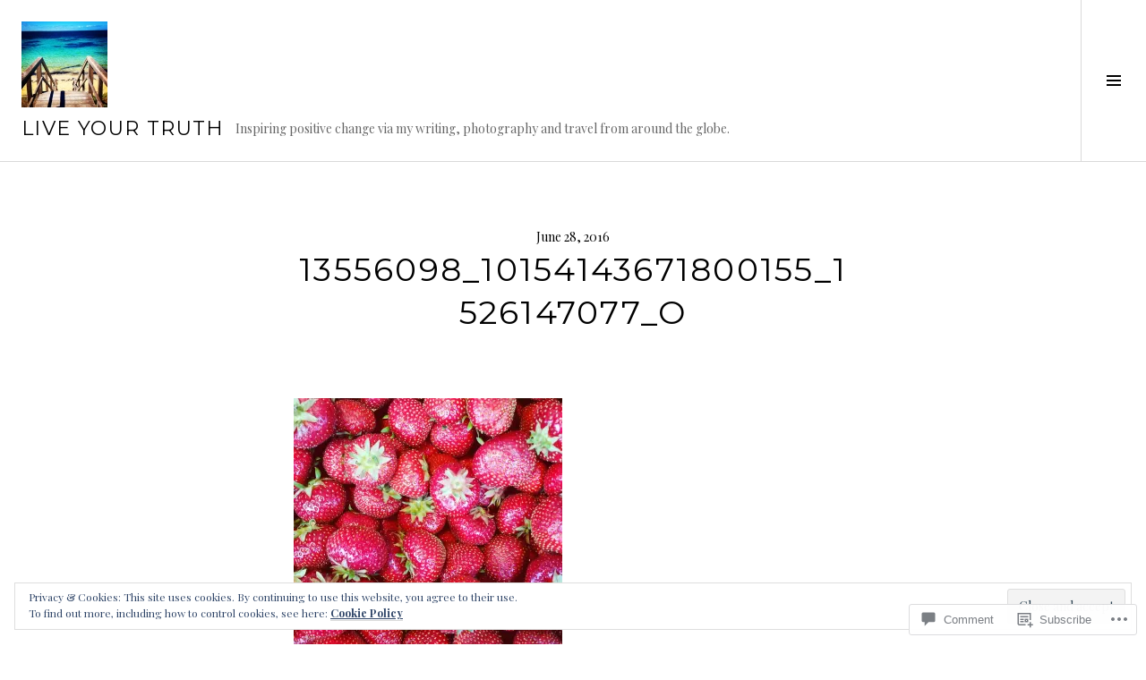

--- FILE ---
content_type: text/html; charset=UTF-8
request_url: https://anitaozo.com/2016/06/30/part-9-righteous-riga-the-best-of-europe/13556098_10154143671800155_1526147077_o/
body_size: 32927
content:
<!DOCTYPE html>
<html lang="en">
<head>
<meta charset="UTF-8">
<meta name="viewport" content="width=device-width, initial-scale=1">
<link rel="profile" href="http://gmpg.org/xfn/11">
<link rel="pingback" href="https://anitaozo.com/xmlrpc.php">

<title>13556098_10154143671800155_1526147077_o &#8211; Live Your Truth</title>
<meta name='robots' content='max-image-preview:large' />
<link rel="preconnect" href="https://fonts.wp.com" crossorigin>

<!-- Async WordPress.com Remote Login -->
<script id="wpcom_remote_login_js">
var wpcom_remote_login_extra_auth = '';
function wpcom_remote_login_remove_dom_node_id( element_id ) {
	var dom_node = document.getElementById( element_id );
	if ( dom_node ) { dom_node.parentNode.removeChild( dom_node ); }
}
function wpcom_remote_login_remove_dom_node_classes( class_name ) {
	var dom_nodes = document.querySelectorAll( '.' + class_name );
	for ( var i = 0; i < dom_nodes.length; i++ ) {
		dom_nodes[ i ].parentNode.removeChild( dom_nodes[ i ] );
	}
}
function wpcom_remote_login_final_cleanup() {
	wpcom_remote_login_remove_dom_node_classes( "wpcom_remote_login_msg" );
	wpcom_remote_login_remove_dom_node_id( "wpcom_remote_login_key" );
	wpcom_remote_login_remove_dom_node_id( "wpcom_remote_login_validate" );
	wpcom_remote_login_remove_dom_node_id( "wpcom_remote_login_js" );
	wpcom_remote_login_remove_dom_node_id( "wpcom_request_access_iframe" );
	wpcom_remote_login_remove_dom_node_id( "wpcom_request_access_styles" );
}

// Watch for messages back from the remote login
window.addEventListener( "message", function( e ) {
	if ( e.origin === "https://r-login.wordpress.com" ) {
		var data = {};
		try {
			data = JSON.parse( e.data );
		} catch( e ) {
			wpcom_remote_login_final_cleanup();
			return;
		}

		if ( data.msg === 'LOGIN' ) {
			// Clean up the login check iframe
			wpcom_remote_login_remove_dom_node_id( "wpcom_remote_login_key" );

			var id_regex = new RegExp( /^[0-9]+$/ );
			var token_regex = new RegExp( /^.*|.*|.*$/ );
			if (
				token_regex.test( data.token )
				&& id_regex.test( data.wpcomid )
			) {
				// We have everything we need to ask for a login
				var script = document.createElement( "script" );
				script.setAttribute( "id", "wpcom_remote_login_validate" );
				script.src = '/remote-login.php?wpcom_remote_login=validate'
					+ '&wpcomid=' + data.wpcomid
					+ '&token=' + encodeURIComponent( data.token )
					+ '&host=' + window.location.protocol
					+ '//' + window.location.hostname
					+ '&postid=5306'
					+ '&is_singular=';
				document.body.appendChild( script );
			}

			return;
		}

		// Safari ITP, not logged in, so redirect
		if ( data.msg === 'LOGIN-REDIRECT' ) {
			window.location = 'https://wordpress.com/log-in?redirect_to=' + window.location.href;
			return;
		}

		// Safari ITP, storage access failed, remove the request
		if ( data.msg === 'LOGIN-REMOVE' ) {
			var css_zap = 'html { -webkit-transition: margin-top 1s; transition: margin-top 1s; } /* 9001 */ html { margin-top: 0 !important; } * html body { margin-top: 0 !important; } @media screen and ( max-width: 782px ) { html { margin-top: 0 !important; } * html body { margin-top: 0 !important; } }';
			var style_zap = document.createElement( 'style' );
			style_zap.type = 'text/css';
			style_zap.appendChild( document.createTextNode( css_zap ) );
			document.body.appendChild( style_zap );

			var e = document.getElementById( 'wpcom_request_access_iframe' );
			e.parentNode.removeChild( e );

			document.cookie = 'wordpress_com_login_access=denied; path=/; max-age=31536000';

			return;
		}

		// Safari ITP
		if ( data.msg === 'REQUEST_ACCESS' ) {
			console.log( 'request access: safari' );

			// Check ITP iframe enable/disable knob
			if ( wpcom_remote_login_extra_auth !== 'safari_itp_iframe' ) {
				return;
			}

			// If we are in a "private window" there is no ITP.
			var private_window = false;
			try {
				var opendb = window.openDatabase( null, null, null, null );
			} catch( e ) {
				private_window = true;
			}

			if ( private_window ) {
				console.log( 'private window' );
				return;
			}

			var iframe = document.createElement( 'iframe' );
			iframe.id = 'wpcom_request_access_iframe';
			iframe.setAttribute( 'scrolling', 'no' );
			iframe.setAttribute( 'sandbox', 'allow-storage-access-by-user-activation allow-scripts allow-same-origin allow-top-navigation-by-user-activation' );
			iframe.src = 'https://r-login.wordpress.com/remote-login.php?wpcom_remote_login=request_access&origin=' + encodeURIComponent( data.origin ) + '&wpcomid=' + encodeURIComponent( data.wpcomid );

			var css = 'html { -webkit-transition: margin-top 1s; transition: margin-top 1s; } /* 9001 */ html { margin-top: 46px !important; } * html body { margin-top: 46px !important; } @media screen and ( max-width: 660px ) { html { margin-top: 71px !important; } * html body { margin-top: 71px !important; } #wpcom_request_access_iframe { display: block; height: 71px !important; } } #wpcom_request_access_iframe { border: 0px; height: 46px; position: fixed; top: 0; left: 0; width: 100%; min-width: 100%; z-index: 99999; background: #23282d; } ';

			var style = document.createElement( 'style' );
			style.type = 'text/css';
			style.id = 'wpcom_request_access_styles';
			style.appendChild( document.createTextNode( css ) );
			document.body.appendChild( style );

			document.body.appendChild( iframe );
		}

		if ( data.msg === 'DONE' ) {
			wpcom_remote_login_final_cleanup();
		}
	}
}, false );

// Inject the remote login iframe after the page has had a chance to load
// more critical resources
window.addEventListener( "DOMContentLoaded", function( e ) {
	var iframe = document.createElement( "iframe" );
	iframe.style.display = "none";
	iframe.setAttribute( "scrolling", "no" );
	iframe.setAttribute( "id", "wpcom_remote_login_key" );
	iframe.src = "https://r-login.wordpress.com/remote-login.php"
		+ "?wpcom_remote_login=key"
		+ "&origin=aHR0cHM6Ly9hbml0YW96by5jb20%3D"
		+ "&wpcomid=87233256"
		+ "&time=" + Math.floor( Date.now() / 1000 );
	document.body.appendChild( iframe );
}, false );
</script>
<link rel='dns-prefetch' href='//s0.wp.com' />
<link rel='dns-prefetch' href='//fonts-api.wp.com' />
<link rel='dns-prefetch' href='//widgets.wp.com' />
<link rel='dns-prefetch' href='//wordpress.com' />
<link rel="alternate" type="application/rss+xml" title="Live Your Truth &raquo; Feed" href="https://anitaozo.com/feed/" />
<link rel="alternate" type="application/rss+xml" title="Live Your Truth &raquo; Comments Feed" href="https://anitaozo.com/comments/feed/" />
<link rel="alternate" type="application/rss+xml" title="Live Your Truth &raquo; 13556098_10154143671800155_1526147077_o Comments Feed" href="https://anitaozo.com/2016/06/30/part-9-righteous-riga-the-best-of-europe/13556098_10154143671800155_1526147077_o/feed/" />
	<script type="text/javascript">
		/* <![CDATA[ */
		function addLoadEvent(func) {
			var oldonload = window.onload;
			if (typeof window.onload != 'function') {
				window.onload = func;
			} else {
				window.onload = function () {
					oldonload();
					func();
				}
			}
		}
		/* ]]> */
	</script>
	<link crossorigin='anonymous' rel='stylesheet' id='all-css-0-1' href='/_static/??/wp-content/mu-plugins/widgets/eu-cookie-law/templates/style.css,/wp-content/mu-plugins/likes/jetpack-likes.css?m=1743883414j&cssminify=yes' type='text/css' media='all' />
<link rel='stylesheet' id='cubic-montserrat-css' href='https://fonts-api.wp.com/css?family=Montserrat%3A400%2C700&#038;display=block' media='all' />
<link rel='stylesheet' id='cubic-playfair-display-css' href='https://fonts-api.wp.com/css?family=Playfair+Display%3A400%2C700%2C400italic%2C700italic&#038;subset=latin%2Clatin-ext&#038;display=block' media='all' />
<style id='wp-emoji-styles-inline-css'>

	img.wp-smiley, img.emoji {
		display: inline !important;
		border: none !important;
		box-shadow: none !important;
		height: 1em !important;
		width: 1em !important;
		margin: 0 0.07em !important;
		vertical-align: -0.1em !important;
		background: none !important;
		padding: 0 !important;
	}
/*# sourceURL=wp-emoji-styles-inline-css */
</style>
<link crossorigin='anonymous' rel='stylesheet' id='all-css-6-1' href='/wp-content/plugins/gutenberg-core/v22.2.0/build/styles/block-library/style.css?m=1764855221i&cssminify=yes' type='text/css' media='all' />
<style id='wp-block-library-inline-css'>
.has-text-align-justify {
	text-align:justify;
}
.has-text-align-justify{text-align:justify;}

/*# sourceURL=wp-block-library-inline-css */
</style><style id='global-styles-inline-css'>
:root{--wp--preset--aspect-ratio--square: 1;--wp--preset--aspect-ratio--4-3: 4/3;--wp--preset--aspect-ratio--3-4: 3/4;--wp--preset--aspect-ratio--3-2: 3/2;--wp--preset--aspect-ratio--2-3: 2/3;--wp--preset--aspect-ratio--16-9: 16/9;--wp--preset--aspect-ratio--9-16: 9/16;--wp--preset--color--black: #000000;--wp--preset--color--cyan-bluish-gray: #abb8c3;--wp--preset--color--white: #ffffff;--wp--preset--color--pale-pink: #f78da7;--wp--preset--color--vivid-red: #cf2e2e;--wp--preset--color--luminous-vivid-orange: #ff6900;--wp--preset--color--luminous-vivid-amber: #fcb900;--wp--preset--color--light-green-cyan: #7bdcb5;--wp--preset--color--vivid-green-cyan: #00d084;--wp--preset--color--pale-cyan-blue: #8ed1fc;--wp--preset--color--vivid-cyan-blue: #0693e3;--wp--preset--color--vivid-purple: #9b51e0;--wp--preset--gradient--vivid-cyan-blue-to-vivid-purple: linear-gradient(135deg,rgb(6,147,227) 0%,rgb(155,81,224) 100%);--wp--preset--gradient--light-green-cyan-to-vivid-green-cyan: linear-gradient(135deg,rgb(122,220,180) 0%,rgb(0,208,130) 100%);--wp--preset--gradient--luminous-vivid-amber-to-luminous-vivid-orange: linear-gradient(135deg,rgb(252,185,0) 0%,rgb(255,105,0) 100%);--wp--preset--gradient--luminous-vivid-orange-to-vivid-red: linear-gradient(135deg,rgb(255,105,0) 0%,rgb(207,46,46) 100%);--wp--preset--gradient--very-light-gray-to-cyan-bluish-gray: linear-gradient(135deg,rgb(238,238,238) 0%,rgb(169,184,195) 100%);--wp--preset--gradient--cool-to-warm-spectrum: linear-gradient(135deg,rgb(74,234,220) 0%,rgb(151,120,209) 20%,rgb(207,42,186) 40%,rgb(238,44,130) 60%,rgb(251,105,98) 80%,rgb(254,248,76) 100%);--wp--preset--gradient--blush-light-purple: linear-gradient(135deg,rgb(255,206,236) 0%,rgb(152,150,240) 100%);--wp--preset--gradient--blush-bordeaux: linear-gradient(135deg,rgb(254,205,165) 0%,rgb(254,45,45) 50%,rgb(107,0,62) 100%);--wp--preset--gradient--luminous-dusk: linear-gradient(135deg,rgb(255,203,112) 0%,rgb(199,81,192) 50%,rgb(65,88,208) 100%);--wp--preset--gradient--pale-ocean: linear-gradient(135deg,rgb(255,245,203) 0%,rgb(182,227,212) 50%,rgb(51,167,181) 100%);--wp--preset--gradient--electric-grass: linear-gradient(135deg,rgb(202,248,128) 0%,rgb(113,206,126) 100%);--wp--preset--gradient--midnight: linear-gradient(135deg,rgb(2,3,129) 0%,rgb(40,116,252) 100%);--wp--preset--font-size--small: 13px;--wp--preset--font-size--medium: 20px;--wp--preset--font-size--large: 36px;--wp--preset--font-size--x-large: 42px;--wp--preset--font-family--albert-sans: 'Albert Sans', sans-serif;--wp--preset--font-family--alegreya: Alegreya, serif;--wp--preset--font-family--arvo: Arvo, serif;--wp--preset--font-family--bodoni-moda: 'Bodoni Moda', serif;--wp--preset--font-family--bricolage-grotesque: 'Bricolage Grotesque', sans-serif;--wp--preset--font-family--cabin: Cabin, sans-serif;--wp--preset--font-family--chivo: Chivo, sans-serif;--wp--preset--font-family--commissioner: Commissioner, sans-serif;--wp--preset--font-family--cormorant: Cormorant, serif;--wp--preset--font-family--courier-prime: 'Courier Prime', monospace;--wp--preset--font-family--crimson-pro: 'Crimson Pro', serif;--wp--preset--font-family--dm-mono: 'DM Mono', monospace;--wp--preset--font-family--dm-sans: 'DM Sans', sans-serif;--wp--preset--font-family--dm-serif-display: 'DM Serif Display', serif;--wp--preset--font-family--domine: Domine, serif;--wp--preset--font-family--eb-garamond: 'EB Garamond', serif;--wp--preset--font-family--epilogue: Epilogue, sans-serif;--wp--preset--font-family--fahkwang: Fahkwang, sans-serif;--wp--preset--font-family--figtree: Figtree, sans-serif;--wp--preset--font-family--fira-sans: 'Fira Sans', sans-serif;--wp--preset--font-family--fjalla-one: 'Fjalla One', sans-serif;--wp--preset--font-family--fraunces: Fraunces, serif;--wp--preset--font-family--gabarito: Gabarito, system-ui;--wp--preset--font-family--ibm-plex-mono: 'IBM Plex Mono', monospace;--wp--preset--font-family--ibm-plex-sans: 'IBM Plex Sans', sans-serif;--wp--preset--font-family--ibarra-real-nova: 'Ibarra Real Nova', serif;--wp--preset--font-family--instrument-serif: 'Instrument Serif', serif;--wp--preset--font-family--inter: Inter, sans-serif;--wp--preset--font-family--josefin-sans: 'Josefin Sans', sans-serif;--wp--preset--font-family--jost: Jost, sans-serif;--wp--preset--font-family--libre-baskerville: 'Libre Baskerville', serif;--wp--preset--font-family--libre-franklin: 'Libre Franklin', sans-serif;--wp--preset--font-family--literata: Literata, serif;--wp--preset--font-family--lora: Lora, serif;--wp--preset--font-family--merriweather: Merriweather, serif;--wp--preset--font-family--montserrat: Montserrat, sans-serif;--wp--preset--font-family--newsreader: Newsreader, serif;--wp--preset--font-family--noto-sans-mono: 'Noto Sans Mono', sans-serif;--wp--preset--font-family--nunito: Nunito, sans-serif;--wp--preset--font-family--open-sans: 'Open Sans', sans-serif;--wp--preset--font-family--overpass: Overpass, sans-serif;--wp--preset--font-family--pt-serif: 'PT Serif', serif;--wp--preset--font-family--petrona: Petrona, serif;--wp--preset--font-family--piazzolla: Piazzolla, serif;--wp--preset--font-family--playfair-display: 'Playfair Display', serif;--wp--preset--font-family--plus-jakarta-sans: 'Plus Jakarta Sans', sans-serif;--wp--preset--font-family--poppins: Poppins, sans-serif;--wp--preset--font-family--raleway: Raleway, sans-serif;--wp--preset--font-family--roboto: Roboto, sans-serif;--wp--preset--font-family--roboto-slab: 'Roboto Slab', serif;--wp--preset--font-family--rubik: Rubik, sans-serif;--wp--preset--font-family--rufina: Rufina, serif;--wp--preset--font-family--sora: Sora, sans-serif;--wp--preset--font-family--source-sans-3: 'Source Sans 3', sans-serif;--wp--preset--font-family--source-serif-4: 'Source Serif 4', serif;--wp--preset--font-family--space-mono: 'Space Mono', monospace;--wp--preset--font-family--syne: Syne, sans-serif;--wp--preset--font-family--texturina: Texturina, serif;--wp--preset--font-family--urbanist: Urbanist, sans-serif;--wp--preset--font-family--work-sans: 'Work Sans', sans-serif;--wp--preset--spacing--20: 0.44rem;--wp--preset--spacing--30: 0.67rem;--wp--preset--spacing--40: 1rem;--wp--preset--spacing--50: 1.5rem;--wp--preset--spacing--60: 2.25rem;--wp--preset--spacing--70: 3.38rem;--wp--preset--spacing--80: 5.06rem;--wp--preset--shadow--natural: 6px 6px 9px rgba(0, 0, 0, 0.2);--wp--preset--shadow--deep: 12px 12px 50px rgba(0, 0, 0, 0.4);--wp--preset--shadow--sharp: 6px 6px 0px rgba(0, 0, 0, 0.2);--wp--preset--shadow--outlined: 6px 6px 0px -3px rgb(255, 255, 255), 6px 6px rgb(0, 0, 0);--wp--preset--shadow--crisp: 6px 6px 0px rgb(0, 0, 0);}:where(.is-layout-flex){gap: 0.5em;}:where(.is-layout-grid){gap: 0.5em;}body .is-layout-flex{display: flex;}.is-layout-flex{flex-wrap: wrap;align-items: center;}.is-layout-flex > :is(*, div){margin: 0;}body .is-layout-grid{display: grid;}.is-layout-grid > :is(*, div){margin: 0;}:where(.wp-block-columns.is-layout-flex){gap: 2em;}:where(.wp-block-columns.is-layout-grid){gap: 2em;}:where(.wp-block-post-template.is-layout-flex){gap: 1.25em;}:where(.wp-block-post-template.is-layout-grid){gap: 1.25em;}.has-black-color{color: var(--wp--preset--color--black) !important;}.has-cyan-bluish-gray-color{color: var(--wp--preset--color--cyan-bluish-gray) !important;}.has-white-color{color: var(--wp--preset--color--white) !important;}.has-pale-pink-color{color: var(--wp--preset--color--pale-pink) !important;}.has-vivid-red-color{color: var(--wp--preset--color--vivid-red) !important;}.has-luminous-vivid-orange-color{color: var(--wp--preset--color--luminous-vivid-orange) !important;}.has-luminous-vivid-amber-color{color: var(--wp--preset--color--luminous-vivid-amber) !important;}.has-light-green-cyan-color{color: var(--wp--preset--color--light-green-cyan) !important;}.has-vivid-green-cyan-color{color: var(--wp--preset--color--vivid-green-cyan) !important;}.has-pale-cyan-blue-color{color: var(--wp--preset--color--pale-cyan-blue) !important;}.has-vivid-cyan-blue-color{color: var(--wp--preset--color--vivid-cyan-blue) !important;}.has-vivid-purple-color{color: var(--wp--preset--color--vivid-purple) !important;}.has-black-background-color{background-color: var(--wp--preset--color--black) !important;}.has-cyan-bluish-gray-background-color{background-color: var(--wp--preset--color--cyan-bluish-gray) !important;}.has-white-background-color{background-color: var(--wp--preset--color--white) !important;}.has-pale-pink-background-color{background-color: var(--wp--preset--color--pale-pink) !important;}.has-vivid-red-background-color{background-color: var(--wp--preset--color--vivid-red) !important;}.has-luminous-vivid-orange-background-color{background-color: var(--wp--preset--color--luminous-vivid-orange) !important;}.has-luminous-vivid-amber-background-color{background-color: var(--wp--preset--color--luminous-vivid-amber) !important;}.has-light-green-cyan-background-color{background-color: var(--wp--preset--color--light-green-cyan) !important;}.has-vivid-green-cyan-background-color{background-color: var(--wp--preset--color--vivid-green-cyan) !important;}.has-pale-cyan-blue-background-color{background-color: var(--wp--preset--color--pale-cyan-blue) !important;}.has-vivid-cyan-blue-background-color{background-color: var(--wp--preset--color--vivid-cyan-blue) !important;}.has-vivid-purple-background-color{background-color: var(--wp--preset--color--vivid-purple) !important;}.has-black-border-color{border-color: var(--wp--preset--color--black) !important;}.has-cyan-bluish-gray-border-color{border-color: var(--wp--preset--color--cyan-bluish-gray) !important;}.has-white-border-color{border-color: var(--wp--preset--color--white) !important;}.has-pale-pink-border-color{border-color: var(--wp--preset--color--pale-pink) !important;}.has-vivid-red-border-color{border-color: var(--wp--preset--color--vivid-red) !important;}.has-luminous-vivid-orange-border-color{border-color: var(--wp--preset--color--luminous-vivid-orange) !important;}.has-luminous-vivid-amber-border-color{border-color: var(--wp--preset--color--luminous-vivid-amber) !important;}.has-light-green-cyan-border-color{border-color: var(--wp--preset--color--light-green-cyan) !important;}.has-vivid-green-cyan-border-color{border-color: var(--wp--preset--color--vivid-green-cyan) !important;}.has-pale-cyan-blue-border-color{border-color: var(--wp--preset--color--pale-cyan-blue) !important;}.has-vivid-cyan-blue-border-color{border-color: var(--wp--preset--color--vivid-cyan-blue) !important;}.has-vivid-purple-border-color{border-color: var(--wp--preset--color--vivid-purple) !important;}.has-vivid-cyan-blue-to-vivid-purple-gradient-background{background: var(--wp--preset--gradient--vivid-cyan-blue-to-vivid-purple) !important;}.has-light-green-cyan-to-vivid-green-cyan-gradient-background{background: var(--wp--preset--gradient--light-green-cyan-to-vivid-green-cyan) !important;}.has-luminous-vivid-amber-to-luminous-vivid-orange-gradient-background{background: var(--wp--preset--gradient--luminous-vivid-amber-to-luminous-vivid-orange) !important;}.has-luminous-vivid-orange-to-vivid-red-gradient-background{background: var(--wp--preset--gradient--luminous-vivid-orange-to-vivid-red) !important;}.has-very-light-gray-to-cyan-bluish-gray-gradient-background{background: var(--wp--preset--gradient--very-light-gray-to-cyan-bluish-gray) !important;}.has-cool-to-warm-spectrum-gradient-background{background: var(--wp--preset--gradient--cool-to-warm-spectrum) !important;}.has-blush-light-purple-gradient-background{background: var(--wp--preset--gradient--blush-light-purple) !important;}.has-blush-bordeaux-gradient-background{background: var(--wp--preset--gradient--blush-bordeaux) !important;}.has-luminous-dusk-gradient-background{background: var(--wp--preset--gradient--luminous-dusk) !important;}.has-pale-ocean-gradient-background{background: var(--wp--preset--gradient--pale-ocean) !important;}.has-electric-grass-gradient-background{background: var(--wp--preset--gradient--electric-grass) !important;}.has-midnight-gradient-background{background: var(--wp--preset--gradient--midnight) !important;}.has-small-font-size{font-size: var(--wp--preset--font-size--small) !important;}.has-medium-font-size{font-size: var(--wp--preset--font-size--medium) !important;}.has-large-font-size{font-size: var(--wp--preset--font-size--large) !important;}.has-x-large-font-size{font-size: var(--wp--preset--font-size--x-large) !important;}.has-albert-sans-font-family{font-family: var(--wp--preset--font-family--albert-sans) !important;}.has-alegreya-font-family{font-family: var(--wp--preset--font-family--alegreya) !important;}.has-arvo-font-family{font-family: var(--wp--preset--font-family--arvo) !important;}.has-bodoni-moda-font-family{font-family: var(--wp--preset--font-family--bodoni-moda) !important;}.has-bricolage-grotesque-font-family{font-family: var(--wp--preset--font-family--bricolage-grotesque) !important;}.has-cabin-font-family{font-family: var(--wp--preset--font-family--cabin) !important;}.has-chivo-font-family{font-family: var(--wp--preset--font-family--chivo) !important;}.has-commissioner-font-family{font-family: var(--wp--preset--font-family--commissioner) !important;}.has-cormorant-font-family{font-family: var(--wp--preset--font-family--cormorant) !important;}.has-courier-prime-font-family{font-family: var(--wp--preset--font-family--courier-prime) !important;}.has-crimson-pro-font-family{font-family: var(--wp--preset--font-family--crimson-pro) !important;}.has-dm-mono-font-family{font-family: var(--wp--preset--font-family--dm-mono) !important;}.has-dm-sans-font-family{font-family: var(--wp--preset--font-family--dm-sans) !important;}.has-dm-serif-display-font-family{font-family: var(--wp--preset--font-family--dm-serif-display) !important;}.has-domine-font-family{font-family: var(--wp--preset--font-family--domine) !important;}.has-eb-garamond-font-family{font-family: var(--wp--preset--font-family--eb-garamond) !important;}.has-epilogue-font-family{font-family: var(--wp--preset--font-family--epilogue) !important;}.has-fahkwang-font-family{font-family: var(--wp--preset--font-family--fahkwang) !important;}.has-figtree-font-family{font-family: var(--wp--preset--font-family--figtree) !important;}.has-fira-sans-font-family{font-family: var(--wp--preset--font-family--fira-sans) !important;}.has-fjalla-one-font-family{font-family: var(--wp--preset--font-family--fjalla-one) !important;}.has-fraunces-font-family{font-family: var(--wp--preset--font-family--fraunces) !important;}.has-gabarito-font-family{font-family: var(--wp--preset--font-family--gabarito) !important;}.has-ibm-plex-mono-font-family{font-family: var(--wp--preset--font-family--ibm-plex-mono) !important;}.has-ibm-plex-sans-font-family{font-family: var(--wp--preset--font-family--ibm-plex-sans) !important;}.has-ibarra-real-nova-font-family{font-family: var(--wp--preset--font-family--ibarra-real-nova) !important;}.has-instrument-serif-font-family{font-family: var(--wp--preset--font-family--instrument-serif) !important;}.has-inter-font-family{font-family: var(--wp--preset--font-family--inter) !important;}.has-josefin-sans-font-family{font-family: var(--wp--preset--font-family--josefin-sans) !important;}.has-jost-font-family{font-family: var(--wp--preset--font-family--jost) !important;}.has-libre-baskerville-font-family{font-family: var(--wp--preset--font-family--libre-baskerville) !important;}.has-libre-franklin-font-family{font-family: var(--wp--preset--font-family--libre-franklin) !important;}.has-literata-font-family{font-family: var(--wp--preset--font-family--literata) !important;}.has-lora-font-family{font-family: var(--wp--preset--font-family--lora) !important;}.has-merriweather-font-family{font-family: var(--wp--preset--font-family--merriweather) !important;}.has-montserrat-font-family{font-family: var(--wp--preset--font-family--montserrat) !important;}.has-newsreader-font-family{font-family: var(--wp--preset--font-family--newsreader) !important;}.has-noto-sans-mono-font-family{font-family: var(--wp--preset--font-family--noto-sans-mono) !important;}.has-nunito-font-family{font-family: var(--wp--preset--font-family--nunito) !important;}.has-open-sans-font-family{font-family: var(--wp--preset--font-family--open-sans) !important;}.has-overpass-font-family{font-family: var(--wp--preset--font-family--overpass) !important;}.has-pt-serif-font-family{font-family: var(--wp--preset--font-family--pt-serif) !important;}.has-petrona-font-family{font-family: var(--wp--preset--font-family--petrona) !important;}.has-piazzolla-font-family{font-family: var(--wp--preset--font-family--piazzolla) !important;}.has-playfair-display-font-family{font-family: var(--wp--preset--font-family--playfair-display) !important;}.has-plus-jakarta-sans-font-family{font-family: var(--wp--preset--font-family--plus-jakarta-sans) !important;}.has-poppins-font-family{font-family: var(--wp--preset--font-family--poppins) !important;}.has-raleway-font-family{font-family: var(--wp--preset--font-family--raleway) !important;}.has-roboto-font-family{font-family: var(--wp--preset--font-family--roboto) !important;}.has-roboto-slab-font-family{font-family: var(--wp--preset--font-family--roboto-slab) !important;}.has-rubik-font-family{font-family: var(--wp--preset--font-family--rubik) !important;}.has-rufina-font-family{font-family: var(--wp--preset--font-family--rufina) !important;}.has-sora-font-family{font-family: var(--wp--preset--font-family--sora) !important;}.has-source-sans-3-font-family{font-family: var(--wp--preset--font-family--source-sans-3) !important;}.has-source-serif-4-font-family{font-family: var(--wp--preset--font-family--source-serif-4) !important;}.has-space-mono-font-family{font-family: var(--wp--preset--font-family--space-mono) !important;}.has-syne-font-family{font-family: var(--wp--preset--font-family--syne) !important;}.has-texturina-font-family{font-family: var(--wp--preset--font-family--texturina) !important;}.has-urbanist-font-family{font-family: var(--wp--preset--font-family--urbanist) !important;}.has-work-sans-font-family{font-family: var(--wp--preset--font-family--work-sans) !important;}
/*# sourceURL=global-styles-inline-css */
</style>

<style id='classic-theme-styles-inline-css'>
/*! This file is auto-generated */
.wp-block-button__link{color:#fff;background-color:#32373c;border-radius:9999px;box-shadow:none;text-decoration:none;padding:calc(.667em + 2px) calc(1.333em + 2px);font-size:1.125em}.wp-block-file__button{background:#32373c;color:#fff;text-decoration:none}
/*# sourceURL=/wp-includes/css/classic-themes.min.css */
</style>
<link crossorigin='anonymous' rel='stylesheet' id='all-css-8-1' href='/_static/??-eJx9jksOwjAMRC9EcCsEFQvEUVA+FqTUSRQ77fVxVbEBxMaSZ+bZA0sxPifBJEDNlKndY2LwuaLqVKyAJghDtDghaWzvmXfwG1uKMsa5UpHZ6KTYyMhDQf7HjSjF+qdRaTuxGcAtvb3bjCnkCrZJJisS/RcFXD24FqcAM1ann1VcK/Pnvna50qUfTl3XH8+HYXwBNR1jhQ==&cssminify=yes' type='text/css' media='all' />
<link rel='stylesheet' id='verbum-gutenberg-css-css' href='https://widgets.wp.com/verbum-block-editor/block-editor.css?ver=1738686361' media='all' />
<link crossorigin='anonymous' rel='stylesheet' id='all-css-10-1' href='/_static/??-eJxtjNsKgCAQRH8oW7pKD9GnRMgiW7lKKv1+htFD9DZzhjlwOqEsB+QAJgq3R03sQVljEhI7bZia/5AykQII2AZKb/+GPPw7VwxuUdvTwUeGmViBRsYja37j7ZzMWMmuqeXQt916AXLIQ2I=&cssminify=yes' type='text/css' media='all' />
<link rel='stylesheet' id='boardwalk-source-code-pro-css' href='https://fonts-api.wp.com/css?family=Source+Code+Pro%3A400%2C700&#038;subset=latin%2Clatin-ext&#038;ver=6.9-RC2-61304' media='all' />
<link crossorigin='anonymous' rel='stylesheet' id='all-css-12-1' href='/wp-content/themes/pub/boardwalk/inc/style-wpcom.css?m=1513616327i&cssminify=yes' type='text/css' media='all' />
<style id='jetpack_facebook_likebox-inline-css'>
.widget_facebook_likebox {
	overflow: hidden;
}

/*# sourceURL=/wp-content/mu-plugins/jetpack-plugin/sun/modules/widgets/facebook-likebox/style.css */
</style>
<link crossorigin='anonymous' rel='stylesheet' id='all-css-14-1' href='/_static/??-eJzTLy/QTc7PK0nNK9HPLdUtyClNz8wr1i9KTcrJTwcy0/WTi5G5ekCujj52Temp+bo5+cmJJZn5eSgc3bScxMwikFb7XFtDE1NLExMLc0OTLACohS2q&cssminify=yes' type='text/css' media='all' />
<link crossorigin='anonymous' rel='stylesheet' id='print-css-15-1' href='/wp-content/mu-plugins/global-print/global-print.css?m=1465851035i&cssminify=yes' type='text/css' media='print' />
<link crossorigin='anonymous' rel='stylesheet' id='all-css-16-1' href='/_static/??-eJzTLy/QTc7PK0nNK9EvyUjNTS3WLyhN0k/KTyxKKU/MydYvLqnMSdVLLi7W0ceuNLk0KTOZWGWZeVCluuUFyfm5IA32ubaG5mYGxubGpsaWWQBb+jSE&cssminify=yes' type='text/css' media='all' />
<style id='jetpack-global-styles-frontend-style-inline-css'>
:root { --font-headings: unset; --font-base: unset; --font-headings-default: -apple-system,BlinkMacSystemFont,"Segoe UI",Roboto,Oxygen-Sans,Ubuntu,Cantarell,"Helvetica Neue",sans-serif; --font-base-default: -apple-system,BlinkMacSystemFont,"Segoe UI",Roboto,Oxygen-Sans,Ubuntu,Cantarell,"Helvetica Neue",sans-serif;}
/*# sourceURL=jetpack-global-styles-frontend-style-inline-css */
</style>
<link crossorigin='anonymous' rel='stylesheet' id='all-css-18-1' href='/_static/??-eJyNjcsKAjEMRX/IGtQZBxfip0hMS9sxTYppGfx7H7gRN+7ugcs5sFRHKi1Ig9Jd5R6zGMyhVaTrh8G6QFHfORhYwlvw6P39PbPENZmt4G/ROQuBKWVkxxrVvuBH1lIoz2waILJekF+HUzlupnG3nQ77YZwfuRJIaQ==&cssminify=yes' type='text/css' media='all' />
<script type="text/javascript" id="wpcom-actionbar-placeholder-js-extra">
/* <![CDATA[ */
var actionbardata = {"siteID":"87233256","postID":"5306","siteURL":"https://anitaozo.com","xhrURL":"https://anitaozo.com/wp-admin/admin-ajax.php","nonce":"8a5ce914b8","isLoggedIn":"","statusMessage":"","subsEmailDefault":"instantly","proxyScriptUrl":"https://s0.wp.com/wp-content/js/wpcom-proxy-request.js?m=1513050504i&amp;ver=20211021","shortlink":"https://wp.me/a5U1m0-1nA","i18n":{"followedText":"New posts from this site will now appear in your \u003Ca href=\"https://wordpress.com/reader\"\u003EReader\u003C/a\u003E","foldBar":"Collapse this bar","unfoldBar":"Expand this bar","shortLinkCopied":"Shortlink copied to clipboard."}};
//# sourceURL=wpcom-actionbar-placeholder-js-extra
/* ]]> */
</script>
<script type="text/javascript" id="jetpack-mu-wpcom-settings-js-before">
/* <![CDATA[ */
var JETPACK_MU_WPCOM_SETTINGS = {"assetsUrl":"https://s0.wp.com/wp-content/mu-plugins/jetpack-mu-wpcom-plugin/sun/jetpack_vendor/automattic/jetpack-mu-wpcom/src/build/"};
//# sourceURL=jetpack-mu-wpcom-settings-js-before
/* ]]> */
</script>
<script crossorigin='anonymous' type='text/javascript'  src='/_static/??-eJyFjMsOwiAQRX/I6dQaXwvjtyAQAoEBZ6CPv28aa+LO1Vnccy5OBXSmaqliEORYoXCely7IAX+2V8wOSmzOk+CU2SgjoKMSsbKFOhUchw1AmcCZwt8LTzo289HCu1lednTJ018Jknesqt3lZ3ocr0N/PvWX2z2scBpFWg=='></script>
<script type="text/javascript" id="rlt-proxy-js-after">
/* <![CDATA[ */
	rltInitialize( {"token":null,"iframeOrigins":["https:\/\/widgets.wp.com"]} );
//# sourceURL=rlt-proxy-js-after
/* ]]> */
</script>
<script type="text/javascript" id="pace-completion-simulator-js-after">
/* <![CDATA[ */
document.addEventListener("DOMContentLoaded", function() {
			document.body.classList.add( "pace-done" );
			document.body.classList.remove( "pace-running" );
		});
//# sourceURL=pace-completion-simulator-js-after
/* ]]> */
</script>
<link rel="EditURI" type="application/rsd+xml" title="RSD" href="https://anitaozolins.wordpress.com/xmlrpc.php?rsd" />
<meta name="generator" content="WordPress.com" />
<link rel="canonical" href="https://anitaozo.com/2016/06/30/part-9-righteous-riga-the-best-of-europe/13556098_10154143671800155_1526147077_o/" />
<link rel='shortlink' href='https://wp.me/a5U1m0-1nA' />
<link rel="alternate" type="application/json+oembed" href="https://public-api.wordpress.com/oembed/?format=json&amp;url=https%3A%2F%2Fanitaozo.com%2F2016%2F06%2F30%2Fpart-9-righteous-riga-the-best-of-europe%2F13556098_10154143671800155_1526147077_o%2F&amp;for=wpcom-auto-discovery" /><link rel="alternate" type="application/xml+oembed" href="https://public-api.wordpress.com/oembed/?format=xml&amp;url=https%3A%2F%2Fanitaozo.com%2F2016%2F06%2F30%2Fpart-9-righteous-riga-the-best-of-europe%2F13556098_10154143671800155_1526147077_o%2F&amp;for=wpcom-auto-discovery" />
<!-- Jetpack Open Graph Tags -->
<meta property="og:type" content="article" />
<meta property="og:title" content="13556098_10154143671800155_1526147077_o" />
<meta property="og:url" content="https://anitaozo.com/2016/06/30/part-9-righteous-riga-the-best-of-europe/13556098_10154143671800155_1526147077_o/" />
<meta property="og:description" content="Visit the post for more." />
<meta property="article:published_time" content="2016-06-28T15:09:12+00:00" />
<meta property="article:modified_time" content="2016-06-28T15:09:12+00:00" />
<meta property="og:site_name" content="Live Your Truth" />
<meta property="og:image" content="https://anitaozo.com/wp-content/uploads/2016/06/13556098_10154143671800155_1526147077_o.jpg" />
<meta property="og:image:alt" content="" />
<meta property="og:locale" content="en_US" />
<meta property="article:publisher" content="https://www.facebook.com/WordPresscom" />
<meta name="twitter:creator" content="@anitaozohotmail" />
<meta name="twitter:site" content="@anitaozohotmail" />
<meta name="twitter:text:title" content="13556098_10154143671800155_1526147077_o" />
<meta name="twitter:image" content="https://i0.wp.com/anitaozo.com/wp-content/uploads/2016/06/13556098_10154143671800155_1526147077_o.jpg?fit=1200%2C1200&#038;ssl=1&#038;w=640" />
<meta name="twitter:card" content="summary_large_image" />
<meta name="twitter:description" content="Post by @anitaozohotmail." />

<!-- End Jetpack Open Graph Tags -->
<link rel="shortcut icon" type="image/x-icon" href="https://secure.gravatar.com/blavatar/ad58902c51c93253955462d8bdbffa68cbad5516be7da3b4a4af4b1e793ec022?s=32" sizes="16x16" />
<link rel="icon" type="image/x-icon" href="https://secure.gravatar.com/blavatar/ad58902c51c93253955462d8bdbffa68cbad5516be7da3b4a4af4b1e793ec022?s=32" sizes="16x16" />
<link rel="apple-touch-icon" href="https://secure.gravatar.com/blavatar/ad58902c51c93253955462d8bdbffa68cbad5516be7da3b4a4af4b1e793ec022?s=114" />
<link rel='openid.server' href='https://anitaozo.com/?openidserver=1' />
<link rel='openid.delegate' href='https://anitaozo.com/' />
<link rel="search" type="application/opensearchdescription+xml" href="https://anitaozo.com/osd.xml" title="Live Your Truth" />
<link rel="search" type="application/opensearchdescription+xml" href="https://s1.wp.com/opensearch.xml" title="WordPress.com" />
<style type="text/css">.recentcomments a{display:inline !important;padding:0 !important;margin:0 !important;}</style>		<style type="text/css">
			.recentcomments a {
				display: inline !important;
				padding: 0 !important;
				margin: 0 !important;
			}

			table.recentcommentsavatartop img.avatar, table.recentcommentsavatarend img.avatar {
				border: 0px;
				margin: 0;
			}

			table.recentcommentsavatartop a, table.recentcommentsavatarend a {
				border: 0px !important;
				background-color: transparent !important;
			}

			td.recentcommentsavatarend, td.recentcommentsavatartop {
				padding: 0px 0px 1px 0px;
				margin: 0px;
			}

			td.recentcommentstextend {
				border: none !important;
				padding: 0px 0px 2px 10px;
			}

			.rtl td.recentcommentstextend {
				padding: 0px 10px 2px 0px;
			}

			td.recentcommentstexttop {
				border: none;
				padding: 0px 0px 0px 10px;
			}

			.rtl td.recentcommentstexttop {
				padding: 0px 10px 0px 0px;
			}
		</style>
		<style>
.milestone-widget {
	--milestone-text-color: #000000;
	--milestone-bg-color: #ffffff;
	--milestone-border-color:#d9d9d9;
}
</style>
		<meta name="description" content="Inspiring positive change via my writing, photography and travel from around the globe." />
		<script type="text/javascript">

			window.doNotSellCallback = function() {

				var linkElements = [
					'a[href="https://wordpress.com/?ref=footer_blog"]',
					'a[href="https://wordpress.com/?ref=footer_website"]',
					'a[href="https://wordpress.com/?ref=vertical_footer"]',
					'a[href^="https://wordpress.com/?ref=footer_segment_"]',
				].join(',');

				var dnsLink = document.createElement( 'a' );
				dnsLink.href = 'https://wordpress.com/advertising-program-optout/';
				dnsLink.classList.add( 'do-not-sell-link' );
				dnsLink.rel = 'nofollow';
				dnsLink.style.marginLeft = '0.5em';
				dnsLink.textContent = 'Do Not Sell or Share My Personal Information';

				var creditLinks = document.querySelectorAll( linkElements );

				if ( 0 === creditLinks.length ) {
					return false;
				}

				Array.prototype.forEach.call( creditLinks, function( el ) {
					el.insertAdjacentElement( 'afterend', dnsLink );
				});

				return true;
			};

		</script>
		<script type="text/javascript">
	window.google_analytics_uacct = "UA-52447-2";
</script>

<script type="text/javascript">
	var _gaq = _gaq || [];
	_gaq.push(['_setAccount', 'UA-52447-2']);
	_gaq.push(['_gat._anonymizeIp']);
	_gaq.push(['_setDomainName', 'none']);
	_gaq.push(['_setAllowLinker', true]);
	_gaq.push(['_initData']);
	_gaq.push(['_trackPageview']);

	(function() {
		var ga = document.createElement('script'); ga.type = 'text/javascript'; ga.async = true;
		ga.src = ('https:' == document.location.protocol ? 'https://ssl' : 'http://www') + '.google-analytics.com/ga.js';
		(document.getElementsByTagName('head')[0] || document.getElementsByTagName('body')[0]).appendChild(ga);
	})();
</script>
<link crossorigin='anonymous' rel='stylesheet' id='all-css-0-3' href='/_static/??-eJyljtsKAjEMRH/IblgvqA/ip0g3DUvWNi0mZdm/t15AfBN8m8MMh4G5OMxiJAapuhLryKIwkRWP1zeDVoELC8JQOYaGg+KNi3Fu2y/qEkuHqiv4WZxyqJEUZg4jmULiRpaFPsm9uj/FmpF9dIkCe8f4/G5LpIf2nE79frc5Hvptv57ufslpXA==&cssminify=yes' type='text/css' media='all' />
</head>

<body class="attachment wp-singular attachment-template-default single single-attachment postid-5306 attachmentid-5306 attachment-jpeg wp-custom-logo wp-theme-pubboardwalk wp-child-theme-pubcubic customizer-styles-applied title-with-content has-sidebar widgets-hidden jetpack-reblog-enabled has-site-logo">
<div id="page" class="hfeed site">
	<a class="skip-link screen-reader-text" href="#content">Skip to content</a>

	<header id="masthead" class="site-header" role="banner">
		<div class="site-branding">
			<a href="https://anitaozo.com/" class="site-logo-link" rel="home" itemprop="url"><img width="96" height="96" src="https://anitaozo.com/wp-content/uploads/2015/03/img_20150221_105152.jpg?w=96" class="site-logo attachment-boardwalk-logo" alt="" decoding="async" data-size="boardwalk-logo" itemprop="logo" srcset="https://anitaozo.com/wp-content/uploads/2015/03/img_20150221_105152.jpg?w=96 96w, https://anitaozo.com/wp-content/uploads/2015/03/img_20150221_105152.jpg?w=192 192w, https://anitaozo.com/wp-content/uploads/2015/03/img_20150221_105152.jpg?w=150 150w" sizes="(max-width: 96px) 100vw, 96px" data-attachment-id="7" data-permalink="https://anitaozo.com/2015/03/23/living-your-truth/img_20150221_105152/" data-orig-file="https://anitaozo.com/wp-content/uploads/2015/03/img_20150221_105152.jpg" data-orig-size="2304,2304" data-comments-opened="1" data-image-meta="{&quot;aperture&quot;:&quot;0&quot;,&quot;credit&quot;:&quot;&quot;,&quot;camera&quot;:&quot;&quot;,&quot;caption&quot;:&quot;&quot;,&quot;created_timestamp&quot;:&quot;0&quot;,&quot;copyright&quot;:&quot;&quot;,&quot;focal_length&quot;:&quot;0&quot;,&quot;iso&quot;:&quot;0&quot;,&quot;shutter_speed&quot;:&quot;0&quot;,&quot;title&quot;:&quot;&quot;,&quot;orientation&quot;:&quot;0&quot;}" data-image-title="IMG_20150221_105152" data-image-description="" data-image-caption="&lt;p&gt;Blue beach boardwalk love.&lt;/p&gt;
" data-medium-file="https://anitaozo.com/wp-content/uploads/2015/03/img_20150221_105152.jpg?w=300" data-large-file="https://anitaozo.com/wp-content/uploads/2015/03/img_20150221_105152.jpg?w=768" /></a>			<div class="clear">
				<h1 class="site-title"><a href="https://anitaozo.com/" rel="home">Live Your Truth</a></h1>
				<h2 class="site-description">Inspiring positive change via my writing, photography and travel from around the globe.</h2>
			</div>
		</div><!-- .site-branding -->
					<button class="sidebar-toggle" aria-expanded="false" ><span class="screen-reader-text">Toggle Sidebar</span></button>
			</header><!-- #masthead -->

	<div id="content" class="site-content">

	<div id="primary" class="content-area">
		<main id="main" class="site-main" role="main">

		
			
<article id="post-5306" class="post-5306 attachment type-attachment status-inherit hentry">
	
	<header class="entry-header">
		<div class="entry-meta">
			<span class="posted-on"><time class="entry-date published updated" datetime="2016-06-28T23:09:12+08:00">June 28, 2016</time></span>		</div><!-- .entry-meta -->
		<h1 class="entry-title">13556098_10154143671800155_1526147077_o</h1>	</header><!-- .entry-header -->

	<div class="entry-content">
		<p class="attachment"><a href='https://anitaozo.com/wp-content/uploads/2016/06/13556098_10154143671800155_1526147077_o.jpg'><img width="300" height="300" src="https://anitaozo.com/wp-content/uploads/2016/06/13556098_10154143671800155_1526147077_o.jpg?w=300" class="attachment-medium size-medium" alt="" decoding="async" srcset="https://anitaozo.com/wp-content/uploads/2016/06/13556098_10154143671800155_1526147077_o.jpg?w=300 300w, https://anitaozo.com/wp-content/uploads/2016/06/13556098_10154143671800155_1526147077_o.jpg?w=600 600w, https://anitaozo.com/wp-content/uploads/2016/06/13556098_10154143671800155_1526147077_o.jpg?w=150 150w" sizes="(max-width: 300px) 100vw, 300px" data-attachment-id="5306" data-permalink="https://anitaozo.com/2016/06/30/part-9-righteous-riga-the-best-of-europe/13556098_10154143671800155_1526147077_o/" data-orig-file="https://anitaozo.com/wp-content/uploads/2016/06/13556098_10154143671800155_1526147077_o.jpg" data-orig-size="2048,2048" data-comments-opened="1" data-image-meta="{&quot;aperture&quot;:&quot;0&quot;,&quot;credit&quot;:&quot;&quot;,&quot;camera&quot;:&quot;&quot;,&quot;caption&quot;:&quot;&quot;,&quot;created_timestamp&quot;:&quot;0&quot;,&quot;copyright&quot;:&quot;&quot;,&quot;focal_length&quot;:&quot;0&quot;,&quot;iso&quot;:&quot;0&quot;,&quot;shutter_speed&quot;:&quot;0&quot;,&quot;title&quot;:&quot;&quot;,&quot;orientation&quot;:&quot;0&quot;}" data-image-title="13556098_10154143671800155_1526147077_o" data-image-description="" data-image-caption="" data-medium-file="https://anitaozo.com/wp-content/uploads/2016/06/13556098_10154143671800155_1526147077_o.jpg?w=300" data-large-file="https://anitaozo.com/wp-content/uploads/2016/06/13556098_10154143671800155_1526147077_o.jpg?w=768" /></a></p>
<div id="jp-post-flair" class="sharedaddy sd-like-enabled sd-sharing-enabled"><div class="sharedaddy sd-sharing-enabled"><div class="robots-nocontent sd-block sd-social sd-social-icon sd-sharing"><h3 class="sd-title">Share this:</h3><div class="sd-content"><ul><li class="share-facebook"><a rel="nofollow noopener noreferrer"
				data-shared="sharing-facebook-5306"
				class="share-facebook sd-button share-icon no-text"
				href="https://anitaozo.com/2016/06/30/part-9-righteous-riga-the-best-of-europe/13556098_10154143671800155_1526147077_o/?share=facebook"
				target="_blank"
				aria-labelledby="sharing-facebook-5306"
				>
				<span id="sharing-facebook-5306" hidden>Click to share on Facebook (Opens in new window)</span>
				<span>Facebook</span>
			</a></li><li class="share-end"></li></ul></div></div></div><div class='sharedaddy sd-block sd-like jetpack-likes-widget-wrapper jetpack-likes-widget-unloaded' id='like-post-wrapper-87233256-5306-6964edffc7288' data-src='//widgets.wp.com/likes/index.html?ver=20260112#blog_id=87233256&amp;post_id=5306&amp;origin=anitaozolins.wordpress.com&amp;obj_id=87233256-5306-6964edffc7288&amp;domain=anitaozo.com' data-name='like-post-frame-87233256-5306-6964edffc7288' data-title='Like or Reblog'><div class='likes-widget-placeholder post-likes-widget-placeholder' style='height: 55px;'><span class='button'><span>Like</span></span> <span class='loading'>Loading...</span></div><span class='sd-text-color'></span><a class='sd-link-color'></a></div></div>			</div><!-- .entry-content -->

	
<div class="entry-author">
	<h2 class="author-heading">Published by Anita</h2>

	<div class="author-avatar">
		<img referrerpolicy="no-referrer" alt='Unknown&#039;s avatar' src='https://0.gravatar.com/avatar/cfd41a6b14d901a3a9eace0135869dfdb842b71cbeaf2cab0a46ea8dbcb8f7f8?s=48&#038;d=identicon&#038;r=G' srcset='https://0.gravatar.com/avatar/cfd41a6b14d901a3a9eace0135869dfdb842b71cbeaf2cab0a46ea8dbcb8f7f8?s=48&#038;d=identicon&#038;r=G 1x, https://0.gravatar.com/avatar/cfd41a6b14d901a3a9eace0135869dfdb842b71cbeaf2cab0a46ea8dbcb8f7f8?s=72&#038;d=identicon&#038;r=G 1.5x, https://0.gravatar.com/avatar/cfd41a6b14d901a3a9eace0135869dfdb842b71cbeaf2cab0a46ea8dbcb8f7f8?s=96&#038;d=identicon&#038;r=G 2x, https://0.gravatar.com/avatar/cfd41a6b14d901a3a9eace0135869dfdb842b71cbeaf2cab0a46ea8dbcb8f7f8?s=144&#038;d=identicon&#038;r=G 3x, https://0.gravatar.com/avatar/cfd41a6b14d901a3a9eace0135869dfdb842b71cbeaf2cab0a46ea8dbcb8f7f8?s=192&#038;d=identicon&#038;r=G 4x' class='avatar avatar-48' height='48' width='48' loading='lazy' decoding='async' />	</div><!-- .author-avatar -->

	<div class="author-description">
		<p class="author-bio">
			I love to write about various topics of personal interest. I love to travel, take photos and aim to write inspiring, entertaining and helpful posts. Follow me on my journey and let's take this wild ride together.			<span class="author-link"><a href="https://anitaozo.com/author/anitaozolins/" rel="author">View all posts by Anita</a></span>
		</p><!-- .author-bio -->
	</div><!-- .author-description -->
</div><!-- .entry-author -->

	<footer class="entry-footer">
		<span class="comments-link"><a href="https://anitaozo.com/2016/06/30/part-9-righteous-riga-the-best-of-europe/13556098_10154143671800155_1526147077_o/#respond">Leave a comment</a></span>	</footer><!-- .entry-footer -->
</article><!-- #post-## -->

			
<div id="comments" class="comments-area">

	
	
	
		<div id="respond" class="comment-respond">
		<h3 id="reply-title" class="comment-reply-title">Leave a comment</h3><form action="https://anitaozo.com/wp-comments-post.php" method="post" id="commentform" class="comment-form">


<div class="comment-form__verbum transparent"></div><div class="verbum-form-meta"><input type='hidden' name='comment_post_ID' value='5306' id='comment_post_ID' />
<input type='hidden' name='comment_parent' id='comment_parent' value='0' />

			<input type="hidden" name="highlander_comment_nonce" id="highlander_comment_nonce" value="8e16914691" />
			<input type="hidden" name="verbum_show_subscription_modal" value="" /></div><p style="display: none;"><input type="hidden" id="akismet_comment_nonce" name="akismet_comment_nonce" value="112993256e" /></p><p style="display: none !important;" class="akismet-fields-container" data-prefix="ak_"><label>&#916;<textarea name="ak_hp_textarea" cols="45" rows="8" maxlength="100"></textarea></label><input type="hidden" id="ak_js_1" name="ak_js" value="219"/><script type="text/javascript">
/* <![CDATA[ */
document.getElementById( "ak_js_1" ).setAttribute( "value", ( new Date() ).getTime() );
/* ]]> */
</script>
</p></form>	</div><!-- #respond -->
	
</div><!-- #comments -->

				<nav class="navigation post-navigation" role="navigation">
		<h1 class="screen-reader-text">Post navigation</h1>
		<div class="nav-links">

			<div class="nav-previous"><a href="https://anitaozo.com/2016/06/30/part-9-righteous-riga-the-best-of-europe/" rel="prev"><span class="screen-reader-text"><span class="meta-nav">&larr;</span>&nbsp;Part 9: Righteous Riga: The best of Europe!</span></a></div>
		</div><!-- .nav-links -->
	</nav><!-- .navigation -->
	
		
		</main><!-- #main -->
	</div><!-- #primary -->


<div id="sidebar" class="sidebar" aria-hidden="true">
	<div class="sidebar-content">
		
				<div id="secondary" class="widget-area" role="complementary">
			<aside id="search-3" class="widget widget_search"><form role="search" method="get" class="search-form" action="https://anitaozo.com/">
				<label>
					<span class="screen-reader-text">Search for:</span>
					<input type="search" class="search-field" placeholder="Search &hellip;" value="" name="s" />
				</label>
				<input type="submit" class="search-submit" value="Search" />
			</form></aside>
		<aside id="recent-posts-3" class="widget widget_recent_entries">
		<h1 class="widget-title">My latest articles:</h1>
		<ul>
											<li>
					<a href="https://anitaozo.com/2024/12/23/part-2-exploring-tallinn-estonia/">Part 2: Exploring Tallinn Estonia.</a>
											<span class="post-date">December 23, 2024</span>
									</li>
											<li>
					<a href="https://anitaozo.com/2024/12/21/travels-to-europe-dec-2024-part-one-berlin/">Travels to Europe Dec 2024: Part one: Berlin</a>
											<span class="post-date">December 21, 2024</span>
									</li>
											<li>
					<a href="https://anitaozo.com/2024/12/17/2024-refections-the-year-of-new-beginnings/">2024 Refections: The year of new beginnings</a>
											<span class="post-date">December 17, 2024</span>
									</li>
											<li>
					<a href="https://anitaozo.com/2024/11/27/dunsborough-weekend-away/">Dunsborough weekend away.</a>
											<span class="post-date">November 27, 2024</span>
									</li>
											<li>
					<a href="https://anitaozo.com/2024/11/19/dwellingyup-weekend-with-my-bestie/">Dwellingyup weekend with my bestie.</a>
											<span class="post-date">November 19, 2024</span>
									</li>
											<li>
					<a href="https://anitaozo.com/2024/10/20/bridgetown-yoga-time-with-women/">Bridgetown/Yoga/Time with Women.</a>
											<span class="post-date">October 20, 2024</span>
									</li>
											<li>
					<a href="https://anitaozo.com/2024/05/22/may-in-sunny-perth/">May in sunny Perth.</a>
											<span class="post-date">May 22, 2024</span>
									</li>
											<li>
					<a href="https://anitaozo.com/2024/02/01/end-of-summer-holidays/">End of Summer holidays.</a>
											<span class="post-date">February 1, 2024</span>
									</li>
					</ul>

		</aside><aside id="recent-comments-3" class="widget widget_recent_comments"><h1 class="widget-title">Comments from my Followers:</h1>				<table class="recentcommentsavatar" cellspacing="0" cellpadding="0" border="0">
					<tr><td title="Michelle Lisle" class="recentcommentsavatartop" style="height:48px; width:48px;"><a href="http://mabellevie.wordpress.com" rel="nofollow"><img referrerpolicy="no-referrer" alt='Michelle Lisle&#039;s avatar' src='https://0.gravatar.com/avatar/6dfbffe6db29daac9fc1f521f0f200eb53802effcd4feec2d40c99451874526d?s=48&#038;d=identicon&#038;r=G' srcset='https://0.gravatar.com/avatar/6dfbffe6db29daac9fc1f521f0f200eb53802effcd4feec2d40c99451874526d?s=48&#038;d=identicon&#038;r=G 1x, https://0.gravatar.com/avatar/6dfbffe6db29daac9fc1f521f0f200eb53802effcd4feec2d40c99451874526d?s=72&#038;d=identicon&#038;r=G 1.5x, https://0.gravatar.com/avatar/6dfbffe6db29daac9fc1f521f0f200eb53802effcd4feec2d40c99451874526d?s=96&#038;d=identicon&#038;r=G 2x, https://0.gravatar.com/avatar/6dfbffe6db29daac9fc1f521f0f200eb53802effcd4feec2d40c99451874526d?s=144&#038;d=identicon&#038;r=G 3x, https://0.gravatar.com/avatar/6dfbffe6db29daac9fc1f521f0f200eb53802effcd4feec2d40c99451874526d?s=192&#038;d=identicon&#038;r=G 4x' class='avatar avatar-48' height='48' width='48' loading='lazy' decoding='async' /></a></td><td class="recentcommentstexttop" style=""><a href="http://mabellevie.wordpress.com" rel="nofollow">Michelle Lisle</a> on <a href="https://anitaozo.com/2024/12/23/part-2-exploring-tallinn-estonia/#comment-6467">Part 2: Exploring Tallinn Esto&hellip;</a></td></tr><tr><td title="Anita" class="recentcommentsavatarend" style="height:48px; width:48px;"><a href="https://anitaozolins.wordpress.com" rel="nofollow"><img referrerpolicy="no-referrer" alt='Anita&#039;s avatar' src='https://0.gravatar.com/avatar/cfd41a6b14d901a3a9eace0135869dfdb842b71cbeaf2cab0a46ea8dbcb8f7f8?s=48&#038;d=identicon&#038;r=G' srcset='https://0.gravatar.com/avatar/cfd41a6b14d901a3a9eace0135869dfdb842b71cbeaf2cab0a46ea8dbcb8f7f8?s=48&#038;d=identicon&#038;r=G 1x, https://0.gravatar.com/avatar/cfd41a6b14d901a3a9eace0135869dfdb842b71cbeaf2cab0a46ea8dbcb8f7f8?s=72&#038;d=identicon&#038;r=G 1.5x, https://0.gravatar.com/avatar/cfd41a6b14d901a3a9eace0135869dfdb842b71cbeaf2cab0a46ea8dbcb8f7f8?s=96&#038;d=identicon&#038;r=G 2x, https://0.gravatar.com/avatar/cfd41a6b14d901a3a9eace0135869dfdb842b71cbeaf2cab0a46ea8dbcb8f7f8?s=144&#038;d=identicon&#038;r=G 3x, https://0.gravatar.com/avatar/cfd41a6b14d901a3a9eace0135869dfdb842b71cbeaf2cab0a46ea8dbcb8f7f8?s=192&#038;d=identicon&#038;r=G 4x' class='avatar avatar-48' height='48' width='48' loading='lazy' decoding='async' /></a></td><td class="recentcommentstextend" style=""><a href="https://anitaozolins.wordpress.com" rel="nofollow">Anita</a> on <a href="https://anitaozo.com/2024/12/23/part-2-exploring-tallinn-estonia/#comment-6462">Part 2: Exploring Tallinn Esto&hellip;</a></td></tr><tr><td title="Ilsa Dickson" class="recentcommentsavatarend" style="height:48px; width:48px;"><a href="http://ilzeii@proton.me" rel="nofollow"><img referrerpolicy="no-referrer" alt='Ilsa Dickson&#039;s avatar' src='https://1.gravatar.com/avatar/d811989bf91726ae7375485e2e9752b48881157b5a12d7b6970302616f872665?s=48&#038;d=identicon&#038;r=G' srcset='https://1.gravatar.com/avatar/d811989bf91726ae7375485e2e9752b48881157b5a12d7b6970302616f872665?s=48&#038;d=identicon&#038;r=G 1x, https://1.gravatar.com/avatar/d811989bf91726ae7375485e2e9752b48881157b5a12d7b6970302616f872665?s=72&#038;d=identicon&#038;r=G 1.5x, https://1.gravatar.com/avatar/d811989bf91726ae7375485e2e9752b48881157b5a12d7b6970302616f872665?s=96&#038;d=identicon&#038;r=G 2x, https://1.gravatar.com/avatar/d811989bf91726ae7375485e2e9752b48881157b5a12d7b6970302616f872665?s=144&#038;d=identicon&#038;r=G 3x, https://1.gravatar.com/avatar/d811989bf91726ae7375485e2e9752b48881157b5a12d7b6970302616f872665?s=192&#038;d=identicon&#038;r=G 4x' class='avatar avatar-48' height='48' width='48' loading='lazy' decoding='async' /></a></td><td class="recentcommentstextend" style=""><a href="http://ilzeii@proton.me" rel="nofollow">Ilsa Dickson</a> on <a href="https://anitaozo.com/2024/12/23/part-2-exploring-tallinn-estonia/#comment-6461">Part 2: Exploring Tallinn Esto&hellip;</a></td></tr><tr><td title="Anita" class="recentcommentsavatarend" style="height:48px; width:48px;"><a href="https://anitaozolins.wordpress.com" rel="nofollow"><img referrerpolicy="no-referrer" alt='Anita&#039;s avatar' src='https://0.gravatar.com/avatar/cfd41a6b14d901a3a9eace0135869dfdb842b71cbeaf2cab0a46ea8dbcb8f7f8?s=48&#038;d=identicon&#038;r=G' srcset='https://0.gravatar.com/avatar/cfd41a6b14d901a3a9eace0135869dfdb842b71cbeaf2cab0a46ea8dbcb8f7f8?s=48&#038;d=identicon&#038;r=G 1x, https://0.gravatar.com/avatar/cfd41a6b14d901a3a9eace0135869dfdb842b71cbeaf2cab0a46ea8dbcb8f7f8?s=72&#038;d=identicon&#038;r=G 1.5x, https://0.gravatar.com/avatar/cfd41a6b14d901a3a9eace0135869dfdb842b71cbeaf2cab0a46ea8dbcb8f7f8?s=96&#038;d=identicon&#038;r=G 2x, https://0.gravatar.com/avatar/cfd41a6b14d901a3a9eace0135869dfdb842b71cbeaf2cab0a46ea8dbcb8f7f8?s=144&#038;d=identicon&#038;r=G 3x, https://0.gravatar.com/avatar/cfd41a6b14d901a3a9eace0135869dfdb842b71cbeaf2cab0a46ea8dbcb8f7f8?s=192&#038;d=identicon&#038;r=G 4x' class='avatar avatar-48' height='48' width='48' loading='lazy' decoding='async' /></a></td><td class="recentcommentstextend" style=""><a href="https://anitaozolins.wordpress.com" rel="nofollow">Anita</a> on <a href="https://anitaozo.com/2024/12/17/2024-refections-the-year-of-new-beginnings/#comment-6460">2024 Refections: The year of n&hellip;</a></td></tr><tr><td title="Zezee" class="recentcommentsavatarend" style="height:48px; width:48px;"><a href="http://zezeewithbooks.wordpress.com" rel="nofollow"><img referrerpolicy="no-referrer" alt='Zezee&#039;s avatar' src='https://2.gravatar.com/avatar/55f4a30b1010e6e669879b1d9a3edd32fd0d281dd10d2261833493c8d4e7ec6c?s=48&#038;d=identicon&#038;r=G' srcset='https://2.gravatar.com/avatar/55f4a30b1010e6e669879b1d9a3edd32fd0d281dd10d2261833493c8d4e7ec6c?s=48&#038;d=identicon&#038;r=G 1x, https://2.gravatar.com/avatar/55f4a30b1010e6e669879b1d9a3edd32fd0d281dd10d2261833493c8d4e7ec6c?s=72&#038;d=identicon&#038;r=G 1.5x, https://2.gravatar.com/avatar/55f4a30b1010e6e669879b1d9a3edd32fd0d281dd10d2261833493c8d4e7ec6c?s=96&#038;d=identicon&#038;r=G 2x, https://2.gravatar.com/avatar/55f4a30b1010e6e669879b1d9a3edd32fd0d281dd10d2261833493c8d4e7ec6c?s=144&#038;d=identicon&#038;r=G 3x, https://2.gravatar.com/avatar/55f4a30b1010e6e669879b1d9a3edd32fd0d281dd10d2261833493c8d4e7ec6c?s=192&#038;d=identicon&#038;r=G 4x' class='avatar avatar-48' height='48' width='48' loading='lazy' decoding='async' /></a></td><td class="recentcommentstextend" style=""><a href="http://zezeewithbooks.wordpress.com" rel="nofollow">Zezee</a> on <a href="https://anitaozo.com/2024/12/17/2024-refections-the-year-of-new-beginnings/#comment-6459">2024 Refections: The year of n&hellip;</a></td></tr><tr><td title="Anita" class="recentcommentsavatarend" style="height:48px; width:48px;"><a href="https://anitaozolins.wordpress.com" rel="nofollow"><img referrerpolicy="no-referrer" alt='Anita&#039;s avatar' src='https://0.gravatar.com/avatar/cfd41a6b14d901a3a9eace0135869dfdb842b71cbeaf2cab0a46ea8dbcb8f7f8?s=48&#038;d=identicon&#038;r=G' srcset='https://0.gravatar.com/avatar/cfd41a6b14d901a3a9eace0135869dfdb842b71cbeaf2cab0a46ea8dbcb8f7f8?s=48&#038;d=identicon&#038;r=G 1x, https://0.gravatar.com/avatar/cfd41a6b14d901a3a9eace0135869dfdb842b71cbeaf2cab0a46ea8dbcb8f7f8?s=72&#038;d=identicon&#038;r=G 1.5x, https://0.gravatar.com/avatar/cfd41a6b14d901a3a9eace0135869dfdb842b71cbeaf2cab0a46ea8dbcb8f7f8?s=96&#038;d=identicon&#038;r=G 2x, https://0.gravatar.com/avatar/cfd41a6b14d901a3a9eace0135869dfdb842b71cbeaf2cab0a46ea8dbcb8f7f8?s=144&#038;d=identicon&#038;r=G 3x, https://0.gravatar.com/avatar/cfd41a6b14d901a3a9eace0135869dfdb842b71cbeaf2cab0a46ea8dbcb8f7f8?s=192&#038;d=identicon&#038;r=G 4x' class='avatar avatar-48' height='48' width='48' loading='lazy' decoding='async' /></a></td><td class="recentcommentstextend" style=""><a href="https://anitaozolins.wordpress.com" rel="nofollow">Anita</a> on <a href="https://anitaozo.com/2024/12/17/2024-refections-the-year-of-new-beginnings/#comment-6458">2024 Refections: The year of n&hellip;</a></td></tr><tr><td title="Zezee" class="recentcommentsavatarend" style="height:48px; width:48px;"><a href="http://zezeewithbooks.wordpress.com" rel="nofollow"><img referrerpolicy="no-referrer" alt='Zezee&#039;s avatar' src='https://2.gravatar.com/avatar/55f4a30b1010e6e669879b1d9a3edd32fd0d281dd10d2261833493c8d4e7ec6c?s=48&#038;d=identicon&#038;r=G' srcset='https://2.gravatar.com/avatar/55f4a30b1010e6e669879b1d9a3edd32fd0d281dd10d2261833493c8d4e7ec6c?s=48&#038;d=identicon&#038;r=G 1x, https://2.gravatar.com/avatar/55f4a30b1010e6e669879b1d9a3edd32fd0d281dd10d2261833493c8d4e7ec6c?s=72&#038;d=identicon&#038;r=G 1.5x, https://2.gravatar.com/avatar/55f4a30b1010e6e669879b1d9a3edd32fd0d281dd10d2261833493c8d4e7ec6c?s=96&#038;d=identicon&#038;r=G 2x, https://2.gravatar.com/avatar/55f4a30b1010e6e669879b1d9a3edd32fd0d281dd10d2261833493c8d4e7ec6c?s=144&#038;d=identicon&#038;r=G 3x, https://2.gravatar.com/avatar/55f4a30b1010e6e669879b1d9a3edd32fd0d281dd10d2261833493c8d4e7ec6c?s=192&#038;d=identicon&#038;r=G 4x' class='avatar avatar-48' height='48' width='48' loading='lazy' decoding='async' /></a></td><td class="recentcommentstextend" style=""><a href="http://zezeewithbooks.wordpress.com" rel="nofollow">Zezee</a> on <a href="https://anitaozo.com/2024/12/17/2024-refections-the-year-of-new-beginnings/#comment-6457">2024 Refections: The year of n&hellip;</a></td></tr><tr><td title="Anita" class="recentcommentsavatarend" style="height:48px; width:48px;"><a href="https://anitaozolins.wordpress.com" rel="nofollow"><img referrerpolicy="no-referrer" alt='Anita&#039;s avatar' src='https://0.gravatar.com/avatar/cfd41a6b14d901a3a9eace0135869dfdb842b71cbeaf2cab0a46ea8dbcb8f7f8?s=48&#038;d=identicon&#038;r=G' srcset='https://0.gravatar.com/avatar/cfd41a6b14d901a3a9eace0135869dfdb842b71cbeaf2cab0a46ea8dbcb8f7f8?s=48&#038;d=identicon&#038;r=G 1x, https://0.gravatar.com/avatar/cfd41a6b14d901a3a9eace0135869dfdb842b71cbeaf2cab0a46ea8dbcb8f7f8?s=72&#038;d=identicon&#038;r=G 1.5x, https://0.gravatar.com/avatar/cfd41a6b14d901a3a9eace0135869dfdb842b71cbeaf2cab0a46ea8dbcb8f7f8?s=96&#038;d=identicon&#038;r=G 2x, https://0.gravatar.com/avatar/cfd41a6b14d901a3a9eace0135869dfdb842b71cbeaf2cab0a46ea8dbcb8f7f8?s=144&#038;d=identicon&#038;r=G 3x, https://0.gravatar.com/avatar/cfd41a6b14d901a3a9eace0135869dfdb842b71cbeaf2cab0a46ea8dbcb8f7f8?s=192&#038;d=identicon&#038;r=G 4x' class='avatar avatar-48' height='48' width='48' loading='lazy' decoding='async' /></a></td><td class="recentcommentstextend" style=""><a href="https://anitaozolins.wordpress.com" rel="nofollow">Anita</a> on <a href="https://anitaozo.com/2024/12/17/2024-refections-the-year-of-new-beginnings/#comment-6456">2024 Refections: The year of n&hellip;</a></td></tr><tr><td title="gailcollins133" class="recentcommentsavatarend" style="height:48px; width:48px;"><a href="http://gailcollins133.wordpress.com" rel="nofollow"><img referrerpolicy="no-referrer" alt='gailcollins133&#039;s avatar' src='https://1.gravatar.com/avatar/4475b2a94a5a98d97ec8dfabc6b2dae5968ec963167c14a3a3accb164f721b86?s=48&#038;d=identicon&#038;r=G' srcset='https://1.gravatar.com/avatar/4475b2a94a5a98d97ec8dfabc6b2dae5968ec963167c14a3a3accb164f721b86?s=48&#038;d=identicon&#038;r=G 1x, https://1.gravatar.com/avatar/4475b2a94a5a98d97ec8dfabc6b2dae5968ec963167c14a3a3accb164f721b86?s=72&#038;d=identicon&#038;r=G 1.5x, https://1.gravatar.com/avatar/4475b2a94a5a98d97ec8dfabc6b2dae5968ec963167c14a3a3accb164f721b86?s=96&#038;d=identicon&#038;r=G 2x, https://1.gravatar.com/avatar/4475b2a94a5a98d97ec8dfabc6b2dae5968ec963167c14a3a3accb164f721b86?s=144&#038;d=identicon&#038;r=G 3x, https://1.gravatar.com/avatar/4475b2a94a5a98d97ec8dfabc6b2dae5968ec963167c14a3a3accb164f721b86?s=192&#038;d=identicon&#038;r=G 4x' class='avatar avatar-48' height='48' width='48' loading='lazy' decoding='async' /></a></td><td class="recentcommentstextend" style=""><a href="http://gailcollins133.wordpress.com" rel="nofollow">gailcollins133</a> on <a href="https://anitaozo.com/2024/12/17/2024-refections-the-year-of-new-beginnings/#comment-6455">2024 Refections: The year of n&hellip;</a></td></tr><tr><td title="Anita" class="recentcommentsavatarend" style="height:48px; width:48px;"><a href="https://anitaozolins.wordpress.com" rel="nofollow"><img referrerpolicy="no-referrer" alt='Anita&#039;s avatar' src='https://0.gravatar.com/avatar/cfd41a6b14d901a3a9eace0135869dfdb842b71cbeaf2cab0a46ea8dbcb8f7f8?s=48&#038;d=identicon&#038;r=G' srcset='https://0.gravatar.com/avatar/cfd41a6b14d901a3a9eace0135869dfdb842b71cbeaf2cab0a46ea8dbcb8f7f8?s=48&#038;d=identicon&#038;r=G 1x, https://0.gravatar.com/avatar/cfd41a6b14d901a3a9eace0135869dfdb842b71cbeaf2cab0a46ea8dbcb8f7f8?s=72&#038;d=identicon&#038;r=G 1.5x, https://0.gravatar.com/avatar/cfd41a6b14d901a3a9eace0135869dfdb842b71cbeaf2cab0a46ea8dbcb8f7f8?s=96&#038;d=identicon&#038;r=G 2x, https://0.gravatar.com/avatar/cfd41a6b14d901a3a9eace0135869dfdb842b71cbeaf2cab0a46ea8dbcb8f7f8?s=144&#038;d=identicon&#038;r=G 3x, https://0.gravatar.com/avatar/cfd41a6b14d901a3a9eace0135869dfdb842b71cbeaf2cab0a46ea8dbcb8f7f8?s=192&#038;d=identicon&#038;r=G 4x' class='avatar avatar-48' height='48' width='48' loading='lazy' decoding='async' /></a></td><td class="recentcommentstextend" style=""><a href="https://anitaozolins.wordpress.com" rel="nofollow">Anita</a> on <a href="https://anitaozo.com/2023/10/26/weekend-away-to-collie/#comment-6453">Weekend away to Collie.</a></td></tr><tr><td title="Anita" class="recentcommentsavatarend" style="height:48px; width:48px;"><a href="https://anitaozolins.wordpress.com" rel="nofollow"><img referrerpolicy="no-referrer" alt='Anita&#039;s avatar' src='https://0.gravatar.com/avatar/cfd41a6b14d901a3a9eace0135869dfdb842b71cbeaf2cab0a46ea8dbcb8f7f8?s=48&#038;d=identicon&#038;r=G' srcset='https://0.gravatar.com/avatar/cfd41a6b14d901a3a9eace0135869dfdb842b71cbeaf2cab0a46ea8dbcb8f7f8?s=48&#038;d=identicon&#038;r=G 1x, https://0.gravatar.com/avatar/cfd41a6b14d901a3a9eace0135869dfdb842b71cbeaf2cab0a46ea8dbcb8f7f8?s=72&#038;d=identicon&#038;r=G 1.5x, https://0.gravatar.com/avatar/cfd41a6b14d901a3a9eace0135869dfdb842b71cbeaf2cab0a46ea8dbcb8f7f8?s=96&#038;d=identicon&#038;r=G 2x, https://0.gravatar.com/avatar/cfd41a6b14d901a3a9eace0135869dfdb842b71cbeaf2cab0a46ea8dbcb8f7f8?s=144&#038;d=identicon&#038;r=G 3x, https://0.gravatar.com/avatar/cfd41a6b14d901a3a9eace0135869dfdb842b71cbeaf2cab0a46ea8dbcb8f7f8?s=192&#038;d=identicon&#038;r=G 4x' class='avatar avatar-48' height='48' width='48' loading='lazy' decoding='async' /></a></td><td class="recentcommentstextend" style=""><a href="https://anitaozolins.wordpress.com" rel="nofollow">Anita</a> on <a href="https://anitaozo.com/2015/08/04/ritter-sport-chocolate-and-raspberries/#comment-6452">Ritter Sport Chocolate and Ras&hellip;</a></td></tr><tr><td title="Gary A" class="recentcommentsavatarend" style="height:48px; width:48px;"><a href="https://www.garyavila.com/" rel="nofollow"><img referrerpolicy="no-referrer" alt='Gary A&#039;s avatar' src='https://2.gravatar.com/avatar/8886ca3d40b2bfbbc1f2ac1d2582b1e17f5ce5864763d83908ca7d87611e03f2?s=48&#038;d=identicon&#038;r=G' srcset='https://2.gravatar.com/avatar/8886ca3d40b2bfbbc1f2ac1d2582b1e17f5ce5864763d83908ca7d87611e03f2?s=48&#038;d=identicon&#038;r=G 1x, https://2.gravatar.com/avatar/8886ca3d40b2bfbbc1f2ac1d2582b1e17f5ce5864763d83908ca7d87611e03f2?s=72&#038;d=identicon&#038;r=G 1.5x, https://2.gravatar.com/avatar/8886ca3d40b2bfbbc1f2ac1d2582b1e17f5ce5864763d83908ca7d87611e03f2?s=96&#038;d=identicon&#038;r=G 2x, https://2.gravatar.com/avatar/8886ca3d40b2bfbbc1f2ac1d2582b1e17f5ce5864763d83908ca7d87611e03f2?s=144&#038;d=identicon&#038;r=G 3x, https://2.gravatar.com/avatar/8886ca3d40b2bfbbc1f2ac1d2582b1e17f5ce5864763d83908ca7d87611e03f2?s=192&#038;d=identicon&#038;r=G 4x' class='avatar avatar-48' height='48' width='48' loading='lazy' decoding='async' /></a></td><td class="recentcommentstextend" style=""><a href="https://www.garyavila.com/" rel="nofollow">Gary A</a> on <a href="https://anitaozo.com/2015/08/04/ritter-sport-chocolate-and-raspberries/#comment-6451">Ritter Sport Chocolate and Ras&hellip;</a></td></tr><tr><td title="Anita" class="recentcommentsavatarend" style="height:48px; width:48px;"><a href="https://anitaozolins.wordpress.com" rel="nofollow"><img referrerpolicy="no-referrer" alt='Anita&#039;s avatar' src='https://0.gravatar.com/avatar/cfd41a6b14d901a3a9eace0135869dfdb842b71cbeaf2cab0a46ea8dbcb8f7f8?s=48&#038;d=identicon&#038;r=G' srcset='https://0.gravatar.com/avatar/cfd41a6b14d901a3a9eace0135869dfdb842b71cbeaf2cab0a46ea8dbcb8f7f8?s=48&#038;d=identicon&#038;r=G 1x, https://0.gravatar.com/avatar/cfd41a6b14d901a3a9eace0135869dfdb842b71cbeaf2cab0a46ea8dbcb8f7f8?s=72&#038;d=identicon&#038;r=G 1.5x, https://0.gravatar.com/avatar/cfd41a6b14d901a3a9eace0135869dfdb842b71cbeaf2cab0a46ea8dbcb8f7f8?s=96&#038;d=identicon&#038;r=G 2x, https://0.gravatar.com/avatar/cfd41a6b14d901a3a9eace0135869dfdb842b71cbeaf2cab0a46ea8dbcb8f7f8?s=144&#038;d=identicon&#038;r=G 3x, https://0.gravatar.com/avatar/cfd41a6b14d901a3a9eace0135869dfdb842b71cbeaf2cab0a46ea8dbcb8f7f8?s=192&#038;d=identicon&#038;r=G 4x' class='avatar avatar-48' height='48' width='48' loading='lazy' decoding='async' /></a></td><td class="recentcommentstextend" style=""><a href="https://anitaozolins.wordpress.com" rel="nofollow">Anita</a> on <a href="https://anitaozo.com/2015/07/28/being-half-latvian/#comment-6450">Being Half Latvian.</a></td></tr><tr><td title="Izzie" class="recentcommentsavatarend" style="height:48px; width:48px;"><img referrerpolicy="no-referrer" alt='Izzie&#039;s avatar' src='https://2.gravatar.com/avatar/5c507512bccb97320838d36de87b70e866148c1481bc9a53fbd47ce40d247ea0?s=48&#038;d=identicon&#038;r=G' srcset='https://2.gravatar.com/avatar/5c507512bccb97320838d36de87b70e866148c1481bc9a53fbd47ce40d247ea0?s=48&#038;d=identicon&#038;r=G 1x, https://2.gravatar.com/avatar/5c507512bccb97320838d36de87b70e866148c1481bc9a53fbd47ce40d247ea0?s=72&#038;d=identicon&#038;r=G 1.5x, https://2.gravatar.com/avatar/5c507512bccb97320838d36de87b70e866148c1481bc9a53fbd47ce40d247ea0?s=96&#038;d=identicon&#038;r=G 2x, https://2.gravatar.com/avatar/5c507512bccb97320838d36de87b70e866148c1481bc9a53fbd47ce40d247ea0?s=144&#038;d=identicon&#038;r=G 3x, https://2.gravatar.com/avatar/5c507512bccb97320838d36de87b70e866148c1481bc9a53fbd47ce40d247ea0?s=192&#038;d=identicon&#038;r=G 4x' class='avatar avatar-48' height='48' width='48' loading='lazy' decoding='async' /></td><td class="recentcommentstextend" style="">Izzie on <a href="https://anitaozo.com/2015/07/28/being-half-latvian/#comment-6448">Being Half Latvian.</a></td></tr><tr><td title="Anita" class="recentcommentsavatarend" style="height:48px; width:48px;"><a href="https://anitaozolins.wordpress.com" rel="nofollow"><img referrerpolicy="no-referrer" alt='Anita&#039;s avatar' src='https://0.gravatar.com/avatar/cfd41a6b14d901a3a9eace0135869dfdb842b71cbeaf2cab0a46ea8dbcb8f7f8?s=48&#038;d=identicon&#038;r=G' srcset='https://0.gravatar.com/avatar/cfd41a6b14d901a3a9eace0135869dfdb842b71cbeaf2cab0a46ea8dbcb8f7f8?s=48&#038;d=identicon&#038;r=G 1x, https://0.gravatar.com/avatar/cfd41a6b14d901a3a9eace0135869dfdb842b71cbeaf2cab0a46ea8dbcb8f7f8?s=72&#038;d=identicon&#038;r=G 1.5x, https://0.gravatar.com/avatar/cfd41a6b14d901a3a9eace0135869dfdb842b71cbeaf2cab0a46ea8dbcb8f7f8?s=96&#038;d=identicon&#038;r=G 2x, https://0.gravatar.com/avatar/cfd41a6b14d901a3a9eace0135869dfdb842b71cbeaf2cab0a46ea8dbcb8f7f8?s=144&#038;d=identicon&#038;r=G 3x, https://0.gravatar.com/avatar/cfd41a6b14d901a3a9eace0135869dfdb842b71cbeaf2cab0a46ea8dbcb8f7f8?s=192&#038;d=identicon&#038;r=G 4x' class='avatar avatar-48' height='48' width='48' loading='lazy' decoding='async' /></a></td><td class="recentcommentstextend" style=""><a href="https://anitaozolins.wordpress.com" rel="nofollow">Anita</a> on <a href="https://anitaozo.com/2024/02/01/end-of-summer-holidays/#comment-6444">End of Summer holidays.</a></td></tr>				</table>
				</aside><aside id="archives-3" class="widget widget_archive"><h1 class="widget-title">My Recent Articles:</h1>		<label class="screen-reader-text" for="archives-dropdown-3">My Recent Articles:</label>
		<select id="archives-dropdown-3" name="archive-dropdown">
			
			<option value="">Select Month</option>
				<option value='https://anitaozo.com/2024/12/'> December 2024 &nbsp;(3)</option>
	<option value='https://anitaozo.com/2024/11/'> November 2024 &nbsp;(2)</option>
	<option value='https://anitaozo.com/2024/10/'> October 2024 &nbsp;(1)</option>
	<option value='https://anitaozo.com/2024/05/'> May 2024 &nbsp;(1)</option>
	<option value='https://anitaozo.com/2024/02/'> February 2024 &nbsp;(1)</option>
	<option value='https://anitaozo.com/2023/10/'> October 2023 &nbsp;(3)</option>
	<option value='https://anitaozo.com/2023/08/'> August 2023 &nbsp;(1)</option>
	<option value='https://anitaozo.com/2023/06/'> June 2023 &nbsp;(1)</option>
	<option value='https://anitaozo.com/2023/05/'> May 2023 &nbsp;(2)</option>
	<option value='https://anitaozo.com/2023/02/'> February 2023 &nbsp;(1)</option>
	<option value='https://anitaozo.com/2022/12/'> December 2022 &nbsp;(1)</option>
	<option value='https://anitaozo.com/2022/11/'> November 2022 &nbsp;(1)</option>
	<option value='https://anitaozo.com/2022/06/'> June 2022 &nbsp;(2)</option>
	<option value='https://anitaozo.com/2022/05/'> May 2022 &nbsp;(2)</option>
	<option value='https://anitaozo.com/2022/04/'> April 2022 &nbsp;(1)</option>
	<option value='https://anitaozo.com/2022/03/'> March 2022 &nbsp;(2)</option>
	<option value='https://anitaozo.com/2022/02/'> February 2022 &nbsp;(1)</option>
	<option value='https://anitaozo.com/2021/11/'> November 2021 &nbsp;(1)</option>
	<option value='https://anitaozo.com/2021/06/'> June 2021 &nbsp;(1)</option>
	<option value='https://anitaozo.com/2021/03/'> March 2021 &nbsp;(1)</option>
	<option value='https://anitaozo.com/2021/01/'> January 2021 &nbsp;(2)</option>
	<option value='https://anitaozo.com/2020/11/'> November 2020 &nbsp;(1)</option>
	<option value='https://anitaozo.com/2020/08/'> August 2020 &nbsp;(1)</option>
	<option value='https://anitaozo.com/2020/06/'> June 2020 &nbsp;(2)</option>
	<option value='https://anitaozo.com/2020/05/'> May 2020 &nbsp;(1)</option>
	<option value='https://anitaozo.com/2020/04/'> April 2020 &nbsp;(1)</option>
	<option value='https://anitaozo.com/2020/03/'> March 2020 &nbsp;(1)</option>
	<option value='https://anitaozo.com/2020/02/'> February 2020 &nbsp;(1)</option>
	<option value='https://anitaozo.com/2020/01/'> January 2020 &nbsp;(1)</option>
	<option value='https://anitaozo.com/2019/12/'> December 2019 &nbsp;(1)</option>
	<option value='https://anitaozo.com/2019/11/'> November 2019 &nbsp;(2)</option>
	<option value='https://anitaozo.com/2019/10/'> October 2019 &nbsp;(2)</option>
	<option value='https://anitaozo.com/2019/08/'> August 2019 &nbsp;(2)</option>
	<option value='https://anitaozo.com/2019/07/'> July 2019 &nbsp;(5)</option>
	<option value='https://anitaozo.com/2019/05/'> May 2019 &nbsp;(1)</option>
	<option value='https://anitaozo.com/2019/02/'> February 2019 &nbsp;(2)</option>
	<option value='https://anitaozo.com/2019/01/'> January 2019 &nbsp;(1)</option>
	<option value='https://anitaozo.com/2018/12/'> December 2018 &nbsp;(1)</option>
	<option value='https://anitaozo.com/2018/10/'> October 2018 &nbsp;(1)</option>
	<option value='https://anitaozo.com/2018/09/'> September 2018 &nbsp;(1)</option>
	<option value='https://anitaozo.com/2018/08/'> August 2018 &nbsp;(3)</option>
	<option value='https://anitaozo.com/2018/07/'> July 2018 &nbsp;(1)</option>
	<option value='https://anitaozo.com/2018/06/'> June 2018 &nbsp;(5)</option>
	<option value='https://anitaozo.com/2018/05/'> May 2018 &nbsp;(2)</option>
	<option value='https://anitaozo.com/2018/04/'> April 2018 &nbsp;(3)</option>
	<option value='https://anitaozo.com/2018/03/'> March 2018 &nbsp;(12)</option>
	<option value='https://anitaozo.com/2018/02/'> February 2018 &nbsp;(4)</option>
	<option value='https://anitaozo.com/2018/01/'> January 2018 &nbsp;(3)</option>
	<option value='https://anitaozo.com/2017/12/'> December 2017 &nbsp;(1)</option>
	<option value='https://anitaozo.com/2017/11/'> November 2017 &nbsp;(3)</option>
	<option value='https://anitaozo.com/2017/10/'> October 2017 &nbsp;(6)</option>
	<option value='https://anitaozo.com/2017/09/'> September 2017 &nbsp;(7)</option>
	<option value='https://anitaozo.com/2017/08/'> August 2017 &nbsp;(12)</option>
	<option value='https://anitaozo.com/2017/07/'> July 2017 &nbsp;(5)</option>
	<option value='https://anitaozo.com/2017/06/'> June 2017 &nbsp;(2)</option>
	<option value='https://anitaozo.com/2017/05/'> May 2017 &nbsp;(4)</option>
	<option value='https://anitaozo.com/2017/04/'> April 2017 &nbsp;(1)</option>
	<option value='https://anitaozo.com/2017/03/'> March 2017 &nbsp;(5)</option>
	<option value='https://anitaozo.com/2017/02/'> February 2017 &nbsp;(2)</option>
	<option value='https://anitaozo.com/2017/01/'> January 2017 &nbsp;(5)</option>
	<option value='https://anitaozo.com/2016/12/'> December 2016 &nbsp;(6)</option>
	<option value='https://anitaozo.com/2016/11/'> November 2016 &nbsp;(4)</option>
	<option value='https://anitaozo.com/2016/10/'> October 2016 &nbsp;(4)</option>
	<option value='https://anitaozo.com/2016/09/'> September 2016 &nbsp;(9)</option>
	<option value='https://anitaozo.com/2016/08/'> August 2016 &nbsp;(6)</option>
	<option value='https://anitaozo.com/2016/07/'> July 2016 &nbsp;(10)</option>
	<option value='https://anitaozo.com/2016/06/'> June 2016 &nbsp;(10)</option>
	<option value='https://anitaozo.com/2016/05/'> May 2016 &nbsp;(8)</option>
	<option value='https://anitaozo.com/2016/04/'> April 2016 &nbsp;(7)</option>
	<option value='https://anitaozo.com/2016/03/'> March 2016 &nbsp;(9)</option>
	<option value='https://anitaozo.com/2016/02/'> February 2016 &nbsp;(11)</option>
	<option value='https://anitaozo.com/2016/01/'> January 2016 &nbsp;(13)</option>
	<option value='https://anitaozo.com/2015/12/'> December 2015 &nbsp;(13)</option>
	<option value='https://anitaozo.com/2015/11/'> November 2015 &nbsp;(11)</option>
	<option value='https://anitaozo.com/2015/10/'> October 2015 &nbsp;(8)</option>
	<option value='https://anitaozo.com/2015/09/'> September 2015 &nbsp;(15)</option>
	<option value='https://anitaozo.com/2015/08/'> August 2015 &nbsp;(26)</option>
	<option value='https://anitaozo.com/2015/07/'> July 2015 &nbsp;(21)</option>
	<option value='https://anitaozo.com/2015/06/'> June 2015 &nbsp;(15)</option>
	<option value='https://anitaozo.com/2015/05/'> May 2015 &nbsp;(19)</option>
	<option value='https://anitaozo.com/2015/04/'> April 2015 &nbsp;(10)</option>
	<option value='https://anitaozo.com/2015/03/'> March 2015 &nbsp;(7)</option>

		</select>

			<script type="text/javascript">
/* <![CDATA[ */

( ( dropdownId ) => {
	const dropdown = document.getElementById( dropdownId );
	function onSelectChange() {
		setTimeout( () => {
			if ( 'escape' === dropdown.dataset.lastkey ) {
				return;
			}
			if ( dropdown.value ) {
				document.location.href = dropdown.value;
			}
		}, 250 );
	}
	function onKeyUp( event ) {
		if ( 'Escape' === event.key ) {
			dropdown.dataset.lastkey = 'escape';
		} else {
			delete dropdown.dataset.lastkey;
		}
	}
	function onClick() {
		delete dropdown.dataset.lastkey;
	}
	dropdown.addEventListener( 'keyup', onKeyUp );
	dropdown.addEventListener( 'click', onClick );
	dropdown.addEventListener( 'change', onSelectChange );
})( "archives-dropdown-3" );

//# sourceURL=WP_Widget_Archives%3A%3Awidget
/* ]]> */
</script>
</aside><aside id="categories-3" class="widget widget_categories"><h1 class="widget-title">Categories</h1><form action="https://anitaozo.com" method="get"><label class="screen-reader-text" for="cat">Categories</label><select  name='cat' id='cat' class='postform'>
	<option value='-1'>Select Category</option>
	<option class="level-0" value="580992">Acheivement&nbsp;&nbsp;(65)</option>
	<option class="level-0" value="12523">Addiction&nbsp;&nbsp;(21)</option>
	<option class="level-0" value="8792">Adventure&nbsp;&nbsp;(154)</option>
	<option class="level-0" value="90641">Ageing&nbsp;&nbsp;(3)</option>
	<option class="level-0" value="176">Alaska&nbsp;&nbsp;(3)</option>
	<option class="level-0" value="53916">Albany&nbsp;&nbsp;(1)</option>
	<option class="level-0" value="16332">Alcohol&nbsp;&nbsp;(22)</option>
	<option class="level-0" value="4717787">Amazon.com&nbsp;&nbsp;(1)</option>
	<option class="level-0" value="8055">America&nbsp;&nbsp;(2)</option>
	<option class="level-0" value="10544">Analysis&nbsp;&nbsp;(6)</option>
	<option class="level-0" value="62341">Anchorage&nbsp;&nbsp;(1)</option>
	<option class="level-0" value="365001">Antalya&nbsp;&nbsp;(1)</option>
	<option class="level-0" value="3252">Anxiety&nbsp;&nbsp;(7)</option>
	<option class="level-0" value="4593">Anya&nbsp;&nbsp;(1)</option>
	<option class="level-0" value="101681960">Anya Brock&nbsp;&nbsp;(2)</option>
	<option class="level-0" value="144834">ANZAC day&nbsp;&nbsp;(1)</option>
	<option class="level-0" value="22178">Aquarium&nbsp;&nbsp;(1)</option>
	<option class="level-0" value="177">Art&nbsp;&nbsp;(75)</option>
	<option class="level-0" value="464737">Art Exhibition&nbsp;&nbsp;(3)</option>
	<option class="level-0" value="12710">Artist&nbsp;&nbsp;(25)</option>
	<option class="level-0" value="207630">Athens&nbsp;&nbsp;(1)</option>
	<option class="level-0" value="73714">Audience&nbsp;&nbsp;(1)</option>
	<option class="level-0" value="4330">Australia&nbsp;&nbsp;(110)</option>
	<option class="level-0" value="1849">Austria&nbsp;&nbsp;(1)</option>
	<option class="level-0" value="7223">Author&nbsp;&nbsp;(4)</option>
	<option class="level-0" value="6758">Awards&nbsp;&nbsp;(1)</option>
	<option class="level-0" value="24594">Beach&nbsp;&nbsp;(9)</option>
	<option class="level-0" value="1885">Beauty&nbsp;&nbsp;(6)</option>
	<option class="level-0" value="79087">Being Happy&nbsp;&nbsp;(31)</option>
	<option class="level-0" value="13821">Belgium&nbsp;&nbsp;(4)</option>
	<option class="level-0" value="7977">Berlin&nbsp;&nbsp;(1)</option>
	<option class="level-0" value="91">Blogging&nbsp;&nbsp;(76)</option>
	<option class="level-0" value="7215">Book review&nbsp;&nbsp;(9)</option>
	<option class="level-0" value="111971934">Bosistos&nbsp;&nbsp;(2)</option>
	<option class="level-0" value="5086728">Bruge&nbsp;&nbsp;(1)</option>
	<option class="level-0" value="18217">Brussels&nbsp;&nbsp;(1)</option>
	<option class="level-0" value="35589902">Bucket list&nbsp;&nbsp;(3)</option>
	<option class="level-0" value="25611716">Bustravel&nbsp;&nbsp;(1)</option>
	<option class="level-0" value="111185">Cairns&nbsp;&nbsp;(2)</option>
	<option class="level-0" value="11744">Calgary&nbsp;&nbsp;(2)</option>
	<option class="level-0" value="757986">Calming&nbsp;&nbsp;(9)</option>
	<option class="level-0" value="13403">Camping&nbsp;&nbsp;(4)</option>
	<option class="level-0" value="2443">Canada&nbsp;&nbsp;(9)</option>
	<option class="level-0" value="4252">Cancer&nbsp;&nbsp;(18)</option>
	<option class="level-0" value="170922">Captivating&nbsp;&nbsp;(17)</option>
	<option class="level-0" value="185831">Celebrate&nbsp;&nbsp;(20)</option>
	<option class="level-0" value="19867">Challenge&nbsp;&nbsp;(34)</option>
	<option class="level-0" value="1546">Challenges&nbsp;&nbsp;(3)</option>
	<option class="level-0" value="263296">Champion&nbsp;&nbsp;(1)</option>
	<option class="level-0" value="14526">change&nbsp;&nbsp;(7)</option>
	<option class="level-0" value="28433">Childhood&nbsp;&nbsp;(5)</option>
	<option class="level-0" value="8514">Chocolate&nbsp;&nbsp;(1)</option>
	<option class="level-0" value="15607">Christmas&nbsp;&nbsp;(3)</option>
	<option class="level-0" value="72363">Citizenship&nbsp;&nbsp;(1)</option>
	<option class="level-0" value="16166">Coffee&nbsp;&nbsp;(2)</option>
	<option class="level-0" value="24309">Collage&nbsp;&nbsp;(2)</option>
	<option class="level-0" value="60474">Colour&nbsp;&nbsp;(31)</option>
	<option class="level-0" value="624125">Colouring&nbsp;&nbsp;(1)</option>
	<option class="level-0" value="156167">Commitment&nbsp;&nbsp;(10)</option>
	<option class="level-0" value="6904">Confidence&nbsp;&nbsp;(5)</option>
	<option class="level-0" value="40112">Connection&nbsp;&nbsp;(49)</option>
	<option class="level-0" value="20276">Courage&nbsp;&nbsp;(32)</option>
	<option class="level-0" value="6263">Creative&nbsp;&nbsp;(65)</option>
	<option class="level-0" value="58038">Cruising&nbsp;&nbsp;(1)</option>
	<option class="level-0" value="11755">Curious&nbsp;&nbsp;(4)</option>
	<option class="level-0" value="1676">Cycling&nbsp;&nbsp;(2)</option>
	<option class="level-0" value="3253">Dad&nbsp;&nbsp;(6)</option>
	<option class="level-0" value="417294">Dark Fantasy&nbsp;&nbsp;(1)</option>
	<option class="level-0" value="52834">Darwin&nbsp;&nbsp;(11)</option>
	<option class="level-0" value="7313">Dating&nbsp;&nbsp;(7)</option>
	<option class="level-0" value="8437">Death&nbsp;&nbsp;(12)</option>
	<option class="level-0" value="12167">Decisions&nbsp;&nbsp;(5)</option>
	<option class="level-0" value="161759">Decluttering&nbsp;&nbsp;(2)</option>
	<option class="level-0" value="5551">Depression&nbsp;&nbsp;(2)</option>
	<option class="level-0" value="780">Development&nbsp;&nbsp;(13)</option>
	<option class="level-0" value="9227">Diet&nbsp;&nbsp;(1)</option>
	<option class="level-0" value="6662">dream&nbsp;&nbsp;(1)</option>
	<option class="level-0" value="11114">Dreaming&nbsp;&nbsp;(15)</option>
	<option class="level-0" value="1547">Dreams&nbsp;&nbsp;(8)</option>
	<option class="level-0" value="40458">Drinking&nbsp;&nbsp;(6)</option>
	<option class="level-0" value="358030">Drum&nbsp;&nbsp;(1)</option>
	<option class="level-0" value="4683">Drumming&nbsp;&nbsp;(1)</option>
	<option class="level-0" value="4433976">Dunsborough&nbsp;&nbsp;(4)</option>
	<option class="level-0" value="11124">Dying&nbsp;&nbsp;(5)</option>
	<option class="level-0" value="18653">Easter&nbsp;&nbsp;(1)</option>
	<option class="level-0" value="86382">Edmonton&nbsp;&nbsp;(2)</option>
	<option class="level-0" value="8668">Emotions&nbsp;&nbsp;(4)</option>
	<option class="level-0" value="61437">Empowerment&nbsp;&nbsp;(24)</option>
	<option class="level-0" value="1212">Energy&nbsp;&nbsp;(37)</option>
	<option class="level-0" value="882813">Engaging&nbsp;&nbsp;(8)</option>
	<option class="level-0" value="85558">Enjoyment&nbsp;&nbsp;(11)</option>
	<option class="level-0" value="4328">Europe&nbsp;&nbsp;(6)</option>
	<option class="level-0" value="4125">Exercise&nbsp;&nbsp;(5)</option>
	<option class="level-0" value="15808">Exhibition&nbsp;&nbsp;(3)</option>
	<option class="level-0" value="3432">Experience&nbsp;&nbsp;(39)</option>
	<option class="level-0" value="127066">Exploring&nbsp;&nbsp;(6)</option>
	<option class="level-0" value="23527">Expression&nbsp;&nbsp;(18)</option>
	<option class="level-0" value="406">Family&nbsp;&nbsp;(7)</option>
	<option class="level-0" value="107330">Farm&nbsp;&nbsp;(1)</option>
	<option class="level-0" value="6830">Father&nbsp;&nbsp;(2)</option>
	<option class="level-0" value="15889153">Feb Fast&nbsp;&nbsp;(1)</option>
	<option class="level-0" value="1747">Fiction&nbsp;&nbsp;(1)</option>
	<option class="level-0" value="187969">FIFA&nbsp;&nbsp;(1)</option>
	<option class="level-0" value="7217">Film Review&nbsp;&nbsp;(1)</option>
	<option class="level-0" value="11084">Finland&nbsp;&nbsp;(2)</option>
	<option class="level-0" value="29838">Finnish&nbsp;&nbsp;(2)</option>
	<option class="level-0" value="5189">Fitness&nbsp;&nbsp;(1)</option>
	<option class="level-0" value="1150">Flowers&nbsp;&nbsp;(9)</option>
	<option class="level-0" value="630">Focus&nbsp;&nbsp;(1)</option>
	<option class="level-0" value="586">Food&nbsp;&nbsp;(3)</option>
	<option class="level-0" value="128896838">Francesca Gnagnarella&nbsp;&nbsp;(1)</option>
	<option class="level-0" value="5648">Freedom&nbsp;&nbsp;(7)</option>
	<option class="level-0" value="677">Friends&nbsp;&nbsp;(1)</option>
	<option class="level-0" value="59592">Full moon&nbsp;&nbsp;(2)</option>
	<option class="level-0" value="272">Fun&nbsp;&nbsp;(3)</option>
	<option class="level-0" value="1833">Gardening&nbsp;&nbsp;(14)</option>
	<option class="level-0" value="117572">Gardens&nbsp;&nbsp;(9)</option>
	<option class="level-0" value="3131">Gay&nbsp;&nbsp;(1)</option>
	<option class="level-0" value="3550">Germany&nbsp;&nbsp;(4)</option>
	<option class="level-0" value="372767582">GlacierTour&nbsp;&nbsp;(1)</option>
	<option class="level-0" value="11870">Goals&nbsp;&nbsp;(2)</option>
	<option class="level-0" value="26144873">Good Routines&nbsp;&nbsp;(6)</option>
	<option class="level-0" value="813729">Granville Island&nbsp;&nbsp;(1)</option>
	<option class="level-0" value="2756">Greece&nbsp;&nbsp;(6)</option>
	<option class="level-0" value="1268529">Greek Island&nbsp;&nbsp;(4)</option>
	<option class="level-0" value="391449">Greek Islands&nbsp;&nbsp;(4)</option>
	<option class="level-0" value="2275073">GreyHair&nbsp;&nbsp;(2)</option>
	<option class="level-0" value="16950">Grief&nbsp;&nbsp;(8)</option>
	<option class="level-0" value="20100">Growth&nbsp;&nbsp;(13)</option>
	<option class="level-0" value="47946">Habit&nbsp;&nbsp;(4)</option>
	<option class="level-0" value="22297">Happiness&nbsp;&nbsp;(34)</option>
	<option class="level-0" value="12188">Healing&nbsp;&nbsp;(27)</option>
	<option class="level-0" value="337">Health&nbsp;&nbsp;(26)</option>
	<option class="level-0" value="365847">Health and wellbeing&nbsp;&nbsp;(73)</option>
	<option class="level-0" value="218574">Healthy food&nbsp;&nbsp;(6)</option>
	<option class="level-0" value="524290">Heirlooms&nbsp;&nbsp;(1)</option>
	<option class="level-0" value="88221">Helsinki&nbsp;&nbsp;(1)</option>
	<option class="level-0" value="53202">Heritage&nbsp;&nbsp;(3)</option>
	<option class="level-0" value="678">History&nbsp;&nbsp;(4)</option>
	<option class="level-0" value="8853">Holiday&nbsp;&nbsp;(7)</option>
	<option class="level-0" value="642449">Home owner&nbsp;&nbsp;(4)</option>
	<option class="level-0" value="55922">Hospice&nbsp;&nbsp;(1)</option>
	<option class="level-0" value="35">Humour&nbsp;&nbsp;(1)</option>
	<option class="level-0" value="7451">Iceland&nbsp;&nbsp;(2)</option>
	<option class="level-0" value="4225">Illustration&nbsp;&nbsp;(8)</option>
	<option class="level-0" value="1616">Illustrator&nbsp;&nbsp;(2)</option>
	<option class="level-0" value="914">Images&nbsp;&nbsp;(3)</option>
	<option class="level-0" value="709987">Indecision&nbsp;&nbsp;(1)</option>
	<option class="level-0" value="17271">Insight&nbsp;&nbsp;(4)</option>
	<option class="level-0" value="25761">Insights&nbsp;&nbsp;(7)</option>
	<option class="level-0" value="107">Inspiration&nbsp;&nbsp;(46)</option>
	<option class="level-0" value="1040558">Intermittent fasting&nbsp;&nbsp;(1)</option>
	<option class="level-0" value="11788">Interview&nbsp;&nbsp;(3)</option>
	<option class="level-0" value="3578">Intuition&nbsp;&nbsp;(1)</option>
	<option class="level-0" value="747">Istanbul&nbsp;&nbsp;(3)</option>
	<option class="level-0" value="4298634">James Fry&nbsp;&nbsp;(1)</option>
	<option class="level-0" value="2062">Japan&nbsp;&nbsp;(1)</option>
	<option class="level-0" value="2811">Japanese&nbsp;&nbsp;(1)</option>
	<option class="level-0" value="418140">Jasper&nbsp;&nbsp;(1)</option>
	<option class="level-0" value="21677092">John R Little&nbsp;&nbsp;(1)</option>
	<option class="level-0" value="28533">Journaling&nbsp;&nbsp;(4)</option>
	<option class="level-0" value="26271">Journey&nbsp;&nbsp;(4)</option>
	<option class="level-0" value="34932482">Joy&nbsp;&nbsp;(2)</option>
	<option class="level-0" value="187293">Juices&nbsp;&nbsp;(1)</option>
	<option class="level-0" value="100878">Juicing&nbsp;&nbsp;(1)</option>
	<option class="level-0" value="75484">Lakes&nbsp;&nbsp;(2)</option>
	<option class="level-0" value="155216">Lancaster&nbsp;&nbsp;(1)</option>
	<option class="level-0" value="1934">Language&nbsp;&nbsp;(1)</option>
	<option class="level-0" value="69399">Latvia&nbsp;&nbsp;(11)</option>
	<option class="level-0" value="210406">Latvian&nbsp;&nbsp;(10)</option>
	<option class="level-0" value="7885">Leadership&nbsp;&nbsp;(1)</option>
	<option class="level-0" value="264">Learning&nbsp;&nbsp;(4)</option>
	<option class="level-0" value="56216951">Leibster&nbsp;&nbsp;(1)</option>
	<option class="level-0" value="19960">Lesson&nbsp;&nbsp;(3)</option>
	<option class="level-0" value="10762527">LGBTIQ&nbsp;&nbsp;(1)</option>
	<option class="level-0" value="124">Life&nbsp;&nbsp;(19)</option>
	<option class="level-0" value="278">Lifestyle&nbsp;&nbsp;(228)</option>
	<option class="level-0" value="1618">London&nbsp;&nbsp;(1)</option>
	<option class="level-0" value="14539422">Long read&nbsp;&nbsp;(1)</option>
	<option class="level-0" value="153850">Long weekend&nbsp;&nbsp;(1)</option>
	<option class="level-0" value="35614">Loss&nbsp;&nbsp;(15)</option>
	<option class="level-0" value="3785">Love&nbsp;&nbsp;(13)</option>
	<option class="level-0" value="38468">Manchester&nbsp;&nbsp;(1)</option>
	<option class="level-0" value="86443">manifesting&nbsp;&nbsp;(3)</option>
	<option class="level-0" value="149739734">Marie Kondo&nbsp;&nbsp;(1)</option>
	<option class="level-0" value="11636">Markets&nbsp;&nbsp;(1)</option>
	<option class="level-0" value="8188">Meat&nbsp;&nbsp;(2)</option>
	<option class="level-0" value="81757960">Meat Aversion&nbsp;&nbsp;(2)</option>
	<option class="level-0" value="6197">meditation&nbsp;&nbsp;(1)</option>
	<option class="level-0" value="222253">Meditative&nbsp;&nbsp;(3)</option>
	<option class="level-0" value="21686">Medium&nbsp;&nbsp;(1)</option>
	<option class="level-0" value="3869">Memories&nbsp;&nbsp;(5)</option>
	<option class="level-0" value="1471">Memory&nbsp;&nbsp;(6)</option>
	<option class="level-0" value="4092">Men&nbsp;&nbsp;(2)</option>
	<option class="level-0" value="5004">Mental health&nbsp;&nbsp;(2)</option>
	<option class="level-0" value="397411806">MichelleGilks&nbsp;&nbsp;(1)</option>
	<option class="level-0" value="65161">Minimalism&nbsp;&nbsp;(2)</option>
	<option class="level-0" value="4701">Moon&nbsp;&nbsp;(1)</option>
	<option class="level-0" value="128713">Mothers day&nbsp;&nbsp;(1)</option>
	<option class="level-0" value="2885">Motivation&nbsp;&nbsp;(6)</option>
	<option class="level-0" value="135518">Moving house&nbsp;&nbsp;(1)</option>
	<option class="level-0" value="60981">Mum&nbsp;&nbsp;(1)</option>
	<option class="level-0" value="39566">Munich&nbsp;&nbsp;(1)</option>
	<option class="level-0" value="98694">Murakami&nbsp;&nbsp;(1)</option>
	<option class="level-0" value="1099">Nature&nbsp;&nbsp;(9)</option>
	<option class="level-0" value="195741">Neat&nbsp;&nbsp;(1)</option>
	<option class="level-0" value="78469">New beginnings&nbsp;&nbsp;(3)</option>
	<option class="level-0" value="5833">New Zealand&nbsp;&nbsp;(7)</option>
	<option class="level-0" value="4405594">Nolde&nbsp;&nbsp;(1)</option>
	<option class="level-0" value="36529">Northern Territory&nbsp;&nbsp;(1)</option>
	<option class="level-0" value="11104">Norway&nbsp;&nbsp;(3)</option>
	<option class="level-0" value="15555">Nude&nbsp;&nbsp;(1)</option>
	<option class="level-0" value="7545">Organisation&nbsp;&nbsp;(1)</option>
	<option class="level-0" value="9673">Outdoors&nbsp;&nbsp;(6)</option>
	<option class="level-0" value="1135894">Overcoming Addiction&nbsp;&nbsp;(1)</option>
	<option class="level-0" value="3987843">Overcoming Grief&nbsp;&nbsp;(38)</option>
	<option class="level-0" value="29839">Overseas&nbsp;&nbsp;(2)</option>
	<option class="level-0" value="5337271">Ozolins&nbsp;&nbsp;(2)</option>
	<option class="level-0" value="609330">Paros&nbsp;&nbsp;(1)</option>
	<option class="level-0" value="2848">Past&nbsp;&nbsp;(1)</option>
	<option class="level-0" value="20920167">Peppermint Grove&nbsp;&nbsp;(1)</option>
	<option class="level-0" value="217825964">Peppermint Grove Beach&nbsp;&nbsp;(1)</option>
	<option class="level-0" value="64">Personal&nbsp;&nbsp;(52)</option>
	<option class="level-0" value="19129">Personal development&nbsp;&nbsp;(19)</option>
	<option class="level-0" value="5514">Perth&nbsp;&nbsp;(22)</option>
	<option class="level-0" value="675311">Phases&nbsp;&nbsp;(1)</option>
	<option class="level-0" value="436">Photography&nbsp;&nbsp;(69)</option>
	<option class="level-0" value="2476943">Pilbara&nbsp;&nbsp;(1)</option>
	<option class="level-0" value="77600">Pink&nbsp;&nbsp;(1)</option>
	<option class="level-0" value="15734">Plants&nbsp;&nbsp;(3)</option>
	<option class="level-0" value="1720">Poem&nbsp;&nbsp;(1)</option>
	<option class="level-0" value="2505249">Poetr&nbsp;&nbsp;(1)</option>
	<option class="level-0" value="422">Poetry&nbsp;&nbsp;(6)</option>
	<option class="level-0" value="20169">Positive&nbsp;&nbsp;(8)</option>
	<option class="level-0" value="851752">Positive living&nbsp;&nbsp;(12)</option>
	<option class="level-0" value="1548">Public Speaking&nbsp;&nbsp;(1)</option>
	<option class="level-0" value="71705">Quit Smoking&nbsp;&nbsp;(1)</option>
	<option class="level-0" value="121702">Reach out&nbsp;&nbsp;(1)</option>
	<option class="level-0" value="8408">Reflection&nbsp;&nbsp;(56)</option>
	<option class="level-0" value="197">Relationships&nbsp;&nbsp;(15)</option>
	<option class="level-0" value="6291">Remember&nbsp;&nbsp;(2)</option>
	<option class="level-0" value="15413">Renovation&nbsp;&nbsp;(2)</option>
	<option class="level-0" value="24746">Reunion&nbsp;&nbsp;(1)</option>
	<option class="level-0" value="1745">Review&nbsp;&nbsp;(4)</option>
	<option class="level-0" value="5723">Road trip&nbsp;&nbsp;(3)</option>
	<option class="level-0" value="8617">Roadtrips&nbsp;&nbsp;(2)</option>
	<option class="level-0" value="5559302">Rocky Moutains&nbsp;&nbsp;(1)</option>
	<option class="level-0" value="8154">Romance&nbsp;&nbsp;(2)</option>
	<option class="level-0" value="4103823">Rottnest&nbsp;&nbsp;(1)</option>
	<option class="level-0" value="15371920">Ryan Avery&nbsp;&nbsp;(1)</option>
	<option class="level-0" value="10233">Salads&nbsp;&nbsp;(1)</option>
	<option class="level-0" value="1283538">Salgado&nbsp;&nbsp;(1)</option>
	<option class="level-0" value="368099">Santorini&nbsp;&nbsp;(1)</option>
	<option class="level-0" value="12260">Scotland&nbsp;&nbsp;(3)</option>
	<option class="level-0" value="65323">Self Help&nbsp;&nbsp;(50)</option>
	<option class="level-0" value="5895">Self Improvement&nbsp;&nbsp;(8)</option>
	<option class="level-0" value="1358531">Selfimprovement&nbsp;&nbsp;(1)</option>
	<option class="level-0" value="313793">Sherwood Park&nbsp;&nbsp;(1)</option>
	<option class="level-0" value="167682">Shrine&nbsp;&nbsp;(1)</option>
	<option class="level-0" value="2224">Sleep&nbsp;&nbsp;(1)</option>
	<option class="level-0" value="52420">Smoking&nbsp;&nbsp;(1)</option>
	<option class="level-0" value="63463">Sobriety&nbsp;&nbsp;(15)</option>
	<option class="level-0" value="1693">Soccer&nbsp;&nbsp;(1)</option>
	<option class="level-0" value="2453894">South Hampton&nbsp;&nbsp;(1)</option>
	<option class="level-0" value="1096">Spirit&nbsp;&nbsp;(3)</option>
	<option class="level-0" value="2682">Spirits&nbsp;&nbsp;(3)</option>
	<option class="level-0" value="4522">Spiritual&nbsp;&nbsp;(4)</option>
	<option class="level-0" value="204044">Stanley Park&nbsp;&nbsp;(1)</option>
	<option class="level-0" value="955">Stories&nbsp;&nbsp;(4)</option>
	<option class="level-0" value="2622">Story&nbsp;&nbsp;(2)</option>
	<option class="level-0" value="56232">Strength&nbsp;&nbsp;(1)</option>
	<option class="level-0" value="2616">Stress&nbsp;&nbsp;(2)</option>
	<option class="level-0" value="293">Stuff&nbsp;&nbsp;(1)</option>
	<option class="level-0" value="102845">Suburbs&nbsp;&nbsp;(1)</option>
	<option class="level-0" value="1624769">Suspension Bridge&nbsp;&nbsp;(1)</option>
	<option class="level-0" value="64393">Synchronicity&nbsp;&nbsp;(3)</option>
	<option class="level-0" value="1591">Teaching&nbsp;&nbsp;(3)</option>
	<option class="level-0" value="298687">Tidy&nbsp;&nbsp;(1)</option>
	<option class="level-0" value="5087">Time&nbsp;&nbsp;(1)</option>
	<option class="level-0" value="9826">Tourism&nbsp;&nbsp;(16)</option>
	<option class="level-0" value="25014">Tourist&nbsp;&nbsp;(14)</option>
	<option class="level-0" value="20409">Trains&nbsp;&nbsp;(1)</option>
	<option class="level-0" value="80822">Transgender&nbsp;&nbsp;(1)</option>
	<option class="level-0" value="200">Travel&nbsp;&nbsp;(89)</option>
	<option class="level-0" value="63706">Travel Tips&nbsp;&nbsp;(11)</option>
	<option class="level-0" value="10045">Trip&nbsp;&nbsp;(3)</option>
	<option class="level-0" value="1148">Turkey&nbsp;&nbsp;(6)</option>
	<option class="level-0" value="8199">UK&nbsp;&nbsp;(4)</option>
	<option class="level-0" value="1">Uncategorized&nbsp;&nbsp;(3)</option>
	<option class="level-0" value="6682">Vancouver&nbsp;&nbsp;(4)</option>
	<option class="level-0" value="23207">Vegetarian&nbsp;&nbsp;(1)</option>
	<option class="level-0" value="12690">Wales&nbsp;&nbsp;(1)</option>
	<option class="level-0" value="1127098">Walking Tour&nbsp;&nbsp;(1)</option>
	<option class="level-0" value="3934">War&nbsp;&nbsp;(2)</option>
	<option class="level-0" value="102897">Watercolour&nbsp;&nbsp;(2)</option>
	<option class="level-0" value="149649">Whistler&nbsp;&nbsp;(1)</option>
	<option class="level-0" value="598">Women&nbsp;&nbsp;(4)</option>
	<option class="level-0" value="1093069">Womens World Cup&nbsp;&nbsp;(1)</option>
	<option class="level-0" value="21046">Worry&nbsp;&nbsp;(1)</option>
	<option class="level-0" value="8788">Write&nbsp;&nbsp;(2)</option>
	<option class="level-0" value="15440">Writer&nbsp;&nbsp;(2)</option>
	<option class="level-0" value="349">Writing&nbsp;&nbsp;(29)</option>
	<option class="level-0" value="7371">Yoga&nbsp;&nbsp;(1)</option>
</select>
</form><script type="text/javascript">
/* <![CDATA[ */

( ( dropdownId ) => {
	const dropdown = document.getElementById( dropdownId );
	function onSelectChange() {
		setTimeout( () => {
			if ( 'escape' === dropdown.dataset.lastkey ) {
				return;
			}
			if ( dropdown.value && parseInt( dropdown.value ) > 0 && dropdown instanceof HTMLSelectElement ) {
				dropdown.parentElement.submit();
			}
		}, 250 );
	}
	function onKeyUp( event ) {
		if ( 'Escape' === event.key ) {
			dropdown.dataset.lastkey = 'escape';
		} else {
			delete dropdown.dataset.lastkey;
		}
	}
	function onClick() {
		delete dropdown.dataset.lastkey;
	}
	dropdown.addEventListener( 'keyup', onKeyUp );
	dropdown.addEventListener( 'click', onClick );
	dropdown.addEventListener( 'change', onSelectChange );
})( "cat" );

//# sourceURL=WP_Widget_Categories%3A%3Awidget
/* ]]> */
</script>
</aside><aside id="meta-3" class="widget widget_meta"><h1 class="widget-title">Meta</h1>
		<ul>
			<li><a class="click-register" href="https://wordpress.com/start?ref=wplogin">Create account</a></li>			<li><a href="https://anitaozolins.wordpress.com/wp-login.php">Log in</a></li>
			<li><a href="https://anitaozo.com/feed/">Entries feed</a></li>
			<li><a href="https://anitaozo.com/comments/feed/">Comments feed</a></li>

			<li><a href="https://wordpress.com/" title="Powered by WordPress, state-of-the-art semantic personal publishing platform.">WordPress.com</a></li>
		</ul>

		</aside><aside id="facebook-likebox-6" class="widget widget_facebook_likebox"><h1 class="widget-title"><a href="https://www.facebook.com/AnitaOzo">Facebook</a></h1>		<div id="fb-root"></div>
		<div class="fb-page" data-href="https://www.facebook.com/AnitaOzo" data-width="200"  data-height="432" data-hide-cover="false" data-show-facepile="true" data-tabs="false" data-hide-cta="false" data-small-header="false">
		<div class="fb-xfbml-parse-ignore"><blockquote cite="https://www.facebook.com/AnitaOzo"><a href="https://www.facebook.com/AnitaOzo">Facebook</a></blockquote></div>
		</div>
		</aside><aside id="blog_subscription-4" class="widget widget_blog_subscription jetpack_subscription_widget"><h1 class="widget-title"><label for="subscribe-field">Subscribe to Blog via Email</label></h1>

			<div class="wp-block-jetpack-subscriptions__container">
			<form
				action="https://subscribe.wordpress.com"
				method="post"
				accept-charset="utf-8"
				data-blog="87233256"
				data-post_access_level="everybody"
				id="subscribe-blog"
			>
				<p>Enter your email address to subscribe to this blog and receive notifications of new posts by email.</p>
				<p id="subscribe-email">
					<label
						id="subscribe-field-label"
						for="subscribe-field"
						class="screen-reader-text"
					>
						Email Address:					</label>

					<input
							type="email"
							name="email"
							autocomplete="email"
							
							style="width: 95%; padding: 1px 10px"
							placeholder="Email Address"
							value=""
							id="subscribe-field"
							required
						/>				</p>

				<p id="subscribe-submit"
									>
					<input type="hidden" name="action" value="subscribe"/>
					<input type="hidden" name="blog_id" value="87233256"/>
					<input type="hidden" name="source" value="https://anitaozo.com/2016/06/30/part-9-righteous-riga-the-best-of-europe/13556098_10154143671800155_1526147077_o/"/>
					<input type="hidden" name="sub-type" value="widget"/>
					<input type="hidden" name="redirect_fragment" value="subscribe-blog"/>
					<input type="hidden" id="_wpnonce" name="_wpnonce" value="0ed64f7486" />					<button type="submit"
													class="wp-block-button__link"
																	>
						Subscribe					</button>
				</p>
			</form>
							<div class="wp-block-jetpack-subscriptions__subscount">
					Join 1,210 other subscribers				</div>
						</div>
			
</aside><aside id="follow_button_widget-3" class="widget widget_follow_button_widget">
		<a class="wordpress-follow-button" href="https://anitaozo.com" data-blog="87233256" data-lang="en" data-show-follower-count="true">Follow Live Your Truth on WordPress.com</a>
		<script type="text/javascript">(function(d){ window.wpcomPlatform = {"titles":{"timelines":"Embeddable Timelines","followButton":"Follow Button","wpEmbeds":"WordPress Embeds"}}; var f = d.getElementsByTagName('SCRIPT')[0], p = d.createElement('SCRIPT');p.type = 'text/javascript';p.async = true;p.src = '//widgets.wp.com/platform.js';f.parentNode.insertBefore(p,f);}(document));</script>

		</aside><aside id="milestone_widget-3" class="widget milestone-widget"><h1 class="widget-title">Big news!</h1><div id="milestone_widget-3-content" class="milestone-content"><div class="milestone-header"><strong class="event">Travel to Canada &amp; Cruise Alaska</strong><span class="date">June 1, 2015</span></div><div class="milestone-message">The big day is here.</div></div><!--milestone-content--></aside><aside id="wp_tag_cloud-3" class="widget wp_widget_tag_cloud"><h1 class="widget-title">My Popular Tags</h1><a href="https://anitaozo.com/tag/adventure/" class="tag-cloud-link tag-link-8792 tag-link-position-1" style="font-size: 18.835616438356pt;" aria-label="Adventure (107 items)">Adventure</a>
<a href="https://anitaozo.com/tag/advice/" class="tag-cloud-link tag-link-157 tag-link-position-2" style="font-size: 10.013698630137pt;" aria-label="Advice (12 items)">Advice</a>
<a href="https://anitaozo.com/tag/alcohol/" class="tag-cloud-link tag-link-16332 tag-link-position-3" style="font-size: 12.794520547945pt;" aria-label="Alcohol (24 items)">Alcohol</a>
<a href="https://anitaozo.com/tag/anxiety/" class="tag-cloud-link tag-link-3252 tag-link-position-4" style="font-size: 8.958904109589pt;" aria-label="Anxiety (9 items)">Anxiety</a>
<a href="https://anitaozo.com/tag/art/" class="tag-cloud-link tag-link-177 tag-link-position-5" style="font-size: 17.493150684932pt;" aria-label="Art (76 items)">Art</a>
<a href="https://anitaozo.com/tag/artist/" class="tag-cloud-link tag-link-12710 tag-link-position-6" style="font-size: 8.958904109589pt;" aria-label="Artist (9 items)">Artist</a>
<a href="https://anitaozo.com/tag/australia/" class="tag-cloud-link tag-link-4330 tag-link-position-7" style="font-size: 13.945205479452pt;" aria-label="Australia (32 items)">Australia</a>
<a href="https://anitaozo.com/tag/beach/" class="tag-cloud-link tag-link-24594 tag-link-position-8" style="font-size: 11.452054794521pt;" aria-label="Beach (17 items)">Beach</a>
<a href="https://anitaozo.com/tag/blogging/" class="tag-cloud-link tag-link-91 tag-link-position-9" style="font-size: 19.506849315068pt;" aria-label="Blogging (125 items)">Blogging</a>
<a href="https://anitaozo.com/tag/books/" class="tag-cloud-link tag-link-178 tag-link-position-10" style="font-size: 9.3424657534247pt;" aria-label="Books (10 items)">Books</a>
<a href="https://anitaozo.com/tag/canada/" class="tag-cloud-link tag-link-2443 tag-link-position-11" style="font-size: 9.7260273972603pt;" aria-label="Canada (11 items)">Canada</a>
<a href="https://anitaozo.com/tag/cancer/" class="tag-cloud-link tag-link-4252 tag-link-position-12" style="font-size: 11.643835616438pt;" aria-label="Cancer (18 items)">Cancer</a>
<a href="https://anitaozo.com/tag/change-2/" class="tag-cloud-link tag-link-5165436 tag-link-position-13" style="font-size: 16.438356164384pt;" aria-label="Change (59 items)">Change</a>
<a href="https://anitaozo.com/tag/changes/" class="tag-cloud-link tag-link-205 tag-link-position-14" style="font-size: 10.876712328767pt;" aria-label="Changes (15 items)">Changes</a>
<a href="https://anitaozo.com/tag/colour/" class="tag-cloud-link tag-link-60474 tag-link-position-15" style="font-size: 13.849315068493pt;" aria-label="Colour (31 items)">Colour</a>
<a href="https://anitaozo.com/tag/darwin/" class="tag-cloud-link tag-link-52834 tag-link-position-16" style="font-size: 8.958904109589pt;" aria-label="Darwin (9 items)">Darwin</a>
<a href="https://anitaozo.com/tag/death/" class="tag-cloud-link tag-link-8437 tag-link-position-17" style="font-size: 10.876712328767pt;" aria-label="Death (15 items)">Death</a>
<a href="https://anitaozo.com/tag/design/" class="tag-cloud-link tag-link-148 tag-link-position-18" style="font-size: 10.397260273973pt;" aria-label="Design (13 items)">Design</a>
<a href="https://anitaozo.com/tag/drinking/" class="tag-cloud-link tag-link-40458 tag-link-position-19" style="font-size: 8.958904109589pt;" aria-label="Drinking (9 items)">Drinking</a>
<a href="https://anitaozo.com/tag/energy/" class="tag-cloud-link tag-link-1212 tag-link-position-20" style="font-size: 16.438356164384pt;" aria-label="Energy (59 items)">Energy</a>
<a href="https://anitaozo.com/tag/exercise/" class="tag-cloud-link tag-link-4125 tag-link-position-21" style="font-size: 8.4794520547945pt;" aria-label="Exercise (8 items)">Exercise</a>
<a href="https://anitaozo.com/tag/flowers/" class="tag-cloud-link tag-link-1150 tag-link-position-22" style="font-size: 11.452054794521pt;" aria-label="Flowers (17 items)">Flowers</a>
<a href="https://anitaozo.com/tag/friends/" class="tag-cloud-link tag-link-677 tag-link-position-23" style="font-size: 8.4794520547945pt;" aria-label="Friends (8 items)">Friends</a>
<a href="https://anitaozo.com/tag/fun/" class="tag-cloud-link tag-link-272 tag-link-position-24" style="font-size: 16.342465753425pt;" aria-label="Fun (58 items)">Fun</a>
<a href="https://anitaozo.com/tag/gardening/" class="tag-cloud-link tag-link-1833 tag-link-position-25" style="font-size: 11.835616438356pt;" aria-label="Gardening (19 items)">Gardening</a>
<a href="https://anitaozo.com/tag/goals/" class="tag-cloud-link tag-link-11870 tag-link-position-26" style="font-size: 8.4794520547945pt;" aria-label="Goals (8 items)">Goals</a>
<a href="https://anitaozo.com/tag/grief/" class="tag-cloud-link tag-link-16950 tag-link-position-27" style="font-size: 13.27397260274pt;" aria-label="Grief (27 items)">Grief</a>
<a href="https://anitaozo.com/tag/health/" class="tag-cloud-link tag-link-337 tag-link-position-28" style="font-size: 14.424657534247pt;" aria-label="Health (36 items)">Health</a>
<a href="https://anitaozo.com/tag/illustration/" class="tag-cloud-link tag-link-4225 tag-link-position-29" style="font-size: 9.3424657534247pt;" aria-label="Illustration (10 items)">Illustration</a>
<a href="https://anitaozo.com/tag/inspiration/" class="tag-cloud-link tag-link-107 tag-link-position-30" style="font-size: 22pt;" aria-label="Inspiration (228 items)">Inspiration</a>
<a href="https://anitaozo.com/tag/latvia/" class="tag-cloud-link tag-link-69399 tag-link-position-31" style="font-size: 9.3424657534247pt;" aria-label="Latvia (10 items)">Latvia</a>
<a href="https://anitaozo.com/tag/latvian/" class="tag-cloud-link tag-link-210406 tag-link-position-32" style="font-size: 10.013698630137pt;" aria-label="Latvian (12 items)">Latvian</a>
<a href="https://anitaozo.com/tag/learning/" class="tag-cloud-link tag-link-264 tag-link-position-33" style="font-size: 9.7260273972603pt;" aria-label="Learning (11 items)">Learning</a>
<a href="https://anitaozo.com/tag/life/" class="tag-cloud-link tag-link-124 tag-link-position-34" style="font-size: 19.41095890411pt;" aria-label="Life (121 items)">Life</a>
<a href="https://anitaozo.com/tag/lifestyle/" class="tag-cloud-link tag-link-278 tag-link-position-35" style="font-size: 14.424657534247pt;" aria-label="Lifestyle (36 items)">Lifestyle</a>
<a href="https://anitaozo.com/tag/love/" class="tag-cloud-link tag-link-3785 tag-link-position-36" style="font-size: 10.876712328767pt;" aria-label="Love (15 items)">Love</a>
<a href="https://anitaozo.com/tag/manifesting-2/" class="tag-cloud-link tag-link-35015755 tag-link-position-37" style="font-size: 8pt;" aria-label="Manifesting (7 items)">Manifesting</a>
<a href="https://anitaozo.com/tag/memories/" class="tag-cloud-link tag-link-3869 tag-link-position-38" style="font-size: 12.602739726027pt;" aria-label="Memories (23 items)">Memories</a>
<a href="https://anitaozo.com/tag/motivation/" class="tag-cloud-link tag-link-2885 tag-link-position-39" style="font-size: 12.41095890411pt;" aria-label="Motivation (22 items)">Motivation</a>
<a href="https://anitaozo.com/tag/nature/" class="tag-cloud-link tag-link-1099 tag-link-position-40" style="font-size: 12.602739726027pt;" aria-label="Nature (23 items)">Nature</a>
<a href="https://anitaozo.com/tag/new-beginnings/" class="tag-cloud-link tag-link-78469 tag-link-position-41" style="font-size: 13.849315068493pt;" aria-label="New beginnings (31 items)">New beginnings</a>
<a href="https://anitaozo.com/tag/overcoming-addiction/" class="tag-cloud-link tag-link-1135894 tag-link-position-42" style="font-size: 12.027397260274pt;" aria-label="Overcoming Addiction (20 items)">Overcoming Addiction</a>
<a href="https://anitaozo.com/tag/overcoming-grief/" class="tag-cloud-link tag-link-3987843 tag-link-position-43" style="font-size: 14.041095890411pt;" aria-label="Overcoming Grief (33 items)">Overcoming Grief</a>
<a href="https://anitaozo.com/tag/personal/" class="tag-cloud-link tag-link-64 tag-link-position-44" style="font-size: 20.465753424658pt;" aria-label="Personal (159 items)">Personal</a>
<a href="https://anitaozo.com/tag/perth/" class="tag-cloud-link tag-link-5514 tag-link-position-45" style="font-size: 14.424657534247pt;" aria-label="Perth (36 items)">Perth</a>
<a href="https://anitaozo.com/tag/photography/" class="tag-cloud-link tag-link-436 tag-link-position-46" style="font-size: 18.452054794521pt;" aria-label="Photography (96 items)">Photography</a>
<a href="https://anitaozo.com/tag/positivity/" class="tag-cloud-link tag-link-33226 tag-link-position-47" style="font-size: 14.808219178082pt;" aria-label="Positivity (40 items)">Positivity</a>
<a href="https://anitaozo.com/tag/reflection/" class="tag-cloud-link tag-link-8408 tag-link-position-48" style="font-size: 20.27397260274pt;" aria-label="Reflection (152 items)">Reflection</a>
<a href="https://anitaozo.com/tag/reflections/" class="tag-cloud-link tag-link-245 tag-link-position-49" style="font-size: 15.479452054795pt;" aria-label="Reflections (47 items)">Reflections</a>
<a href="https://anitaozo.com/tag/relationships/" class="tag-cloud-link tag-link-197 tag-link-position-50" style="font-size: 12.890410958904pt;" aria-label="Relationships (25 items)">Relationships</a>
<a href="https://anitaozo.com/tag/self-help-2/" class="tag-cloud-link tag-link-34965150 tag-link-position-51" style="font-size: 18.452054794521pt;" aria-label="Self help (96 items)">Self help</a>
<a href="https://anitaozo.com/tag/sobriety/" class="tag-cloud-link tag-link-63463 tag-link-position-52" style="font-size: 8.4794520547945pt;" aria-label="Sobriety (8 items)">Sobriety</a>
<a href="https://anitaozo.com/tag/teaching/" class="tag-cloud-link tag-link-1591 tag-link-position-53" style="font-size: 11.164383561644pt;" aria-label="Teaching (16 items)">Teaching</a>
<a href="https://anitaozo.com/tag/tourism/" class="tag-cloud-link tag-link-9826 tag-link-position-54" style="font-size: 9.3424657534247pt;" aria-label="Tourism (10 items)">Tourism</a>
<a href="https://anitaozo.com/tag/travel/" class="tag-cloud-link tag-link-200 tag-link-position-55" style="font-size: 18.643835616438pt;" aria-label="Travel (102 items)">Travel</a>
<a href="https://anitaozo.com/tag/travelling/" class="tag-cloud-link tag-link-5452 tag-link-position-56" style="font-size: 8.958904109589pt;" aria-label="Travelling (9 items)">Travelling</a>
<a href="https://anitaozo.com/tag/wa/" class="tag-cloud-link tag-link-36528 tag-link-position-57" style="font-size: 10.013698630137pt;" aria-label="WA (12 items)">WA</a>
<a href="https://anitaozo.com/tag/warburton/" class="tag-cloud-link tag-link-5046663 tag-link-position-58" style="font-size: 9.7260273972603pt;" aria-label="Warburton (11 items)">Warburton</a>
<a href="https://anitaozo.com/tag/western-australia/" class="tag-cloud-link tag-link-36525 tag-link-position-59" style="font-size: 8.4794520547945pt;" aria-label="Western Australia (8 items)">Western Australia</a>
<a href="https://anitaozo.com/tag/writing/" class="tag-cloud-link tag-link-349 tag-link-position-60" style="font-size: 19.602739726027pt;" aria-label="Writing (129 items)">Writing</a></aside><aside id="wpcom_social_media_icons_widget-3" class="widget widget_wpcom_social_media_icons_widget"><h1 class="widget-title">Social</h1><ul><li></li></ul></aside>		</div><!-- #secondary -->
			</div><!-- .sidebar-content -->
</div><!-- #sidebar -->

	</div><!-- #content -->

	<footer id="colophon" class="site-footer" role="contentinfo">
				<div class="site-info">
			<a href="https://wordpress.com/?ref=footer_website" rel="nofollow">Create a free website or blog at WordPress.com.</a>
			
					</div><!-- .site-info -->
	</footer><!-- #colophon -->
</div><!-- #page -->

<!--  -->
<script type="speculationrules">
{"prefetch":[{"source":"document","where":{"and":[{"href_matches":"/*"},{"not":{"href_matches":["/wp-*.php","/wp-admin/*","/files/*","/wp-content/*","/wp-content/plugins/*","/wp-content/themes/pub/cubic/*","/wp-content/themes/pub/boardwalk/*","/*\\?(.+)"]}},{"not":{"selector_matches":"a[rel~=\"nofollow\"]"}},{"not":{"selector_matches":".no-prefetch, .no-prefetch a"}}]},"eagerness":"conservative"}]}
</script>
<script type="text/javascript" src="//0.gravatar.com/js/hovercards/hovercards.min.js?ver=202603924dcd77a86c6f1d3698ec27fc5da92b28585ddad3ee636c0397cf312193b2a1" id="grofiles-cards-js"></script>
<script type="text/javascript" id="wpgroho-js-extra">
/* <![CDATA[ */
var WPGroHo = {"my_hash":""};
//# sourceURL=wpgroho-js-extra
/* ]]> */
</script>
<script crossorigin='anonymous' type='text/javascript'  src='/wp-content/mu-plugins/gravatar-hovercards/wpgroho.js?m=1610363240i'></script>

	<script>
		// Initialize and attach hovercards to all gravatars
		( function() {
			function init() {
				if ( typeof Gravatar === 'undefined' ) {
					return;
				}

				if ( typeof Gravatar.init !== 'function' ) {
					return;
				}

				Gravatar.profile_cb = function ( hash, id ) {
					WPGroHo.syncProfileData( hash, id );
				};

				Gravatar.my_hash = WPGroHo.my_hash;
				Gravatar.init(
					'body',
					'#wp-admin-bar-my-account',
					{
						i18n: {
							'Edit your profile →': 'Edit your profile →',
							'View profile →': 'View profile →',
							'Contact': 'Contact',
							'Send money': 'Send money',
							'Sorry, we are unable to load this Gravatar profile.': 'Sorry, we are unable to load this Gravatar profile.',
							'Gravatar not found.': 'Gravatar not found.',
							'Too Many Requests.': 'Too Many Requests.',
							'Internal Server Error.': 'Internal Server Error.',
							'Is this you?': 'Is this you?',
							'Claim your free profile.': 'Claim your free profile.',
							'Email': 'Email',
							'Home Phone': 'Home Phone',
							'Work Phone': 'Work Phone',
							'Cell Phone': 'Cell Phone',
							'Contact Form': 'Contact Form',
							'Calendar': 'Calendar',
						},
					}
				);
			}

			if ( document.readyState !== 'loading' ) {
				init();
			} else {
				document.addEventListener( 'DOMContentLoaded', init );
			}
		} )();
	</script>

		<div style="display:none">
	<div class="grofile-hash-map-dbb70dc2d04d3d0373192c502e79c829">
	</div>
	<div class="grofile-hash-map-ef6771ee2b6efca3287215647b6bdb64">
	</div>
	<div class="grofile-hash-map-dbb70dc2d04d3d0373192c502e79c829">
	</div>
	<div class="grofile-hash-map-09aa44545a7f748d347d0afaa0cc7d71">
	</div>
	<div class="grofile-hash-map-aa20300c13c07ace0df710912d376482">
	</div>
	<div class="grofile-hash-map-334144a1568a262f4d0284bc3a60f40c">
	</div>
	<div class="grofile-hash-map-a199077b8fc20bbeccff852e2e224f1b">
	</div>
	<div class="grofile-hash-map-ae8b4af85e617630d2c4c57e08175a38">
	</div>
	</div>
		<!-- CCPA [start] -->
		<script type="text/javascript">
			( function () {

				var setupPrivacy = function() {

					// Minimal Mozilla Cookie library
					// https://developer.mozilla.org/en-US/docs/Web/API/Document/cookie/Simple_document.cookie_framework
					var cookieLib = window.cookieLib = {getItem:function(e){return e&&decodeURIComponent(document.cookie.replace(new RegExp("(?:(?:^|.*;)\\s*"+encodeURIComponent(e).replace(/[\-\.\+\*]/g,"\\$&")+"\\s*\\=\\s*([^;]*).*$)|^.*$"),"$1"))||null},setItem:function(e,o,n,t,r,i){if(!e||/^(?:expires|max\-age|path|domain|secure)$/i.test(e))return!1;var c="";if(n)switch(n.constructor){case Number:c=n===1/0?"; expires=Fri, 31 Dec 9999 23:59:59 GMT":"; max-age="+n;break;case String:c="; expires="+n;break;case Date:c="; expires="+n.toUTCString()}return"rootDomain"!==r&&".rootDomain"!==r||(r=(".rootDomain"===r?".":"")+document.location.hostname.split(".").slice(-2).join(".")),document.cookie=encodeURIComponent(e)+"="+encodeURIComponent(o)+c+(r?"; domain="+r:"")+(t?"; path="+t:"")+(i?"; secure":""),!0}};

					// Implement IAB USP API.
					window.__uspapi = function( command, version, callback ) {

						// Validate callback.
						if ( typeof callback !== 'function' ) {
							return;
						}

						// Validate the given command.
						if ( command !== 'getUSPData' || version !== 1 ) {
							callback( null, false );
							return;
						}

						// Check for GPC. If set, override any stored cookie.
						if ( navigator.globalPrivacyControl ) {
							callback( { version: 1, uspString: '1YYN' }, true );
							return;
						}

						// Check for cookie.
						var consent = cookieLib.getItem( 'usprivacy' );

						// Invalid cookie.
						if ( null === consent ) {
							callback( null, false );
							return;
						}

						// Everything checks out. Fire the provided callback with the consent data.
						callback( { version: 1, uspString: consent }, true );
					};

					// Initialization.
					document.addEventListener( 'DOMContentLoaded', function() {

						// Internal functions.
						var setDefaultOptInCookie = function() {
							var value = '1YNN';
							var domain = '.wordpress.com' === location.hostname.slice( -14 ) ? '.rootDomain' : location.hostname;
							cookieLib.setItem( 'usprivacy', value, 365 * 24 * 60 * 60, '/', domain );
						};

						var setDefaultOptOutCookie = function() {
							var value = '1YYN';
							var domain = '.wordpress.com' === location.hostname.slice( -14 ) ? '.rootDomain' : location.hostname;
							cookieLib.setItem( 'usprivacy', value, 24 * 60 * 60, '/', domain );
						};

						var setDefaultNotApplicableCookie = function() {
							var value = '1---';
							var domain = '.wordpress.com' === location.hostname.slice( -14 ) ? '.rootDomain' : location.hostname;
							cookieLib.setItem( 'usprivacy', value, 24 * 60 * 60, '/', domain );
						};

						var setCcpaAppliesCookie = function( applies ) {
							var domain = '.wordpress.com' === location.hostname.slice( -14 ) ? '.rootDomain' : location.hostname;
							cookieLib.setItem( 'ccpa_applies', applies, 24 * 60 * 60, '/', domain );
						}

						var maybeCallDoNotSellCallback = function() {
							if ( 'function' === typeof window.doNotSellCallback ) {
								return window.doNotSellCallback();
							}

							return false;
						}

						// Look for usprivacy cookie first.
						var usprivacyCookie = cookieLib.getItem( 'usprivacy' );

						// Found a usprivacy cookie.
						if ( null !== usprivacyCookie ) {

							// If the cookie indicates that CCPA does not apply, then bail.
							if ( '1---' === usprivacyCookie ) {
								return;
							}

							// CCPA applies, so call our callback to add Do Not Sell link to the page.
							maybeCallDoNotSellCallback();

							// We're all done, no more processing needed.
							return;
						}

						// We don't have a usprivacy cookie, so check to see if we have a CCPA applies cookie.
						var ccpaCookie = cookieLib.getItem( 'ccpa_applies' );

						// No CCPA applies cookie found, so we'll need to geolocate if this visitor is from California.
						// This needs to happen client side because we do not have region geo data in our $SERVER headers,
						// only country data -- therefore we can't vary cache on the region.
						if ( null === ccpaCookie ) {

							var request = new XMLHttpRequest();
							request.open( 'GET', 'https://public-api.wordpress.com/geo/', true );

							request.onreadystatechange = function () {
								if ( 4 === this.readyState ) {
									if ( 200 === this.status ) {

										// Got a geo response. Parse out the region data.
										var data = JSON.parse( this.response );
										var region      = data.region ? data.region.toLowerCase() : '';
										var ccpa_applies = ['california', 'colorado', 'connecticut', 'delaware', 'indiana', 'iowa', 'montana', 'new jersey', 'oregon', 'tennessee', 'texas', 'utah', 'virginia'].indexOf( region ) > -1;
										// Set CCPA applies cookie. This keeps us from having to make a geo request too frequently.
										setCcpaAppliesCookie( ccpa_applies );

										// Check if CCPA applies to set the proper usprivacy cookie.
										if ( ccpa_applies ) {
											if ( maybeCallDoNotSellCallback() ) {
												// Do Not Sell link added, so set default opt-in.
												setDefaultOptInCookie();
											} else {
												// Failed showing Do Not Sell link as required, so default to opt-OUT just to be safe.
												setDefaultOptOutCookie();
											}
										} else {
											// CCPA does not apply.
											setDefaultNotApplicableCookie();
										}
									} else {
										// Could not geo, so let's assume for now that CCPA applies to be safe.
										setCcpaAppliesCookie( true );
										if ( maybeCallDoNotSellCallback() ) {
											// Do Not Sell link added, so set default opt-in.
											setDefaultOptInCookie();
										} else {
											// Failed showing Do Not Sell link as required, so default to opt-OUT just to be safe.
											setDefaultOptOutCookie();
										}
									}
								}
							};

							// Send the geo request.
							request.send();
						} else {
							// We found a CCPA applies cookie.
							if ( ccpaCookie === 'true' ) {
								if ( maybeCallDoNotSellCallback() ) {
									// Do Not Sell link added, so set default opt-in.
									setDefaultOptInCookie();
								} else {
									// Failed showing Do Not Sell link as required, so default to opt-OUT just to be safe.
									setDefaultOptOutCookie();
								}
							} else {
								// CCPA does not apply.
								setDefaultNotApplicableCookie();
							}
						}
					} );
				};

				// Kickoff initialization.
				if ( window.defQueue && defQueue.isLOHP && defQueue.isLOHP === 2020 ) {
					defQueue.items.push( setupPrivacy );
				} else {
					setupPrivacy();
				}

			} )();
		</script>

		<!-- CCPA [end] -->
		<div class="widget widget_eu_cookie_law_widget">
<div
	class="hide-on-button ads-active"
	data-hide-timeout="30"
	data-consent-expiration="180"
	id="eu-cookie-law"
	style="display: none"
>
	<form method="post">
		<input type="submit" value="Close and accept" class="accept" />

		Privacy &amp; Cookies: This site uses cookies. By continuing to use this website, you agree to their use. <br />
To find out more, including how to control cookies, see here:
				<a href="https://automattic.com/cookies/" rel="nofollow">
			Cookie Policy		</a>
 </form>
</div>
</div>		<div id="actionbar" dir="ltr" style="display: none;"
			class="actnbr-pub-cubic actnbr-has-follow actnbr-has-actions">
		<ul>
								<li class="actnbr-btn actnbr-hidden">
						<a class="actnbr-action actnbr-actn-comment" href="https://anitaozo.com/2016/06/30/part-9-righteous-riga-the-best-of-europe/13556098_10154143671800155_1526147077_o/#respond">
							<svg class="gridicon gridicons-comment" height="20" width="20" xmlns="http://www.w3.org/2000/svg" viewBox="0 0 24 24"><g><path d="M12 16l-5 5v-5H5c-1.1 0-2-.9-2-2V5c0-1.1.9-2 2-2h14c1.1 0 2 .9 2 2v9c0 1.1-.9 2-2 2h-7z"/></g></svg>							<span>Comment						</span>
						</a>
					</li>
									<li class="actnbr-btn actnbr-hidden">
								<a class="actnbr-action actnbr-actn-follow " href="">
			<svg class="gridicon" height="20" width="20" xmlns="http://www.w3.org/2000/svg" viewBox="0 0 20 20"><path clip-rule="evenodd" d="m4 4.5h12v6.5h1.5v-6.5-1.5h-1.5-12-1.5v1.5 10.5c0 1.1046.89543 2 2 2h7v-1.5h-7c-.27614 0-.5-.2239-.5-.5zm10.5 2h-9v1.5h9zm-5 3h-4v1.5h4zm3.5 1.5h-1v1h1zm-1-1.5h-1.5v1.5 1 1.5h1.5 1 1.5v-1.5-1-1.5h-1.5zm-2.5 2.5h-4v1.5h4zm6.5 1.25h1.5v2.25h2.25v1.5h-2.25v2.25h-1.5v-2.25h-2.25v-1.5h2.25z"  fill-rule="evenodd"></path></svg>
			<span>Subscribe</span>
		</a>
		<a class="actnbr-action actnbr-actn-following  no-display" href="">
			<svg class="gridicon" height="20" width="20" xmlns="http://www.w3.org/2000/svg" viewBox="0 0 20 20"><path fill-rule="evenodd" clip-rule="evenodd" d="M16 4.5H4V15C4 15.2761 4.22386 15.5 4.5 15.5H11.5V17H4.5C3.39543 17 2.5 16.1046 2.5 15V4.5V3H4H16H17.5V4.5V12.5H16V4.5ZM5.5 6.5H14.5V8H5.5V6.5ZM5.5 9.5H9.5V11H5.5V9.5ZM12 11H13V12H12V11ZM10.5 9.5H12H13H14.5V11V12V13.5H13H12H10.5V12V11V9.5ZM5.5 12H9.5V13.5H5.5V12Z" fill="#008A20"></path><path class="following-icon-tick" d="M13.5 16L15.5 18L19 14.5" stroke="#008A20" stroke-width="1.5"></path></svg>
			<span>Subscribed</span>
		</a>
							<div class="actnbr-popover tip tip-top-left actnbr-notice" id="follow-bubble">
							<div class="tip-arrow"></div>
							<div class="tip-inner actnbr-follow-bubble">
															<ul>
											<li class="actnbr-sitename">
			<a href="https://anitaozo.com">
				<img loading='lazy' alt='' src='https://secure.gravatar.com/blavatar/ad58902c51c93253955462d8bdbffa68cbad5516be7da3b4a4af4b1e793ec022?s=50&#038;d=https%3A%2F%2Fs0.wp.com%2Fi%2Flogo%2Fwpcom-gray-white.png' srcset='https://secure.gravatar.com/blavatar/ad58902c51c93253955462d8bdbffa68cbad5516be7da3b4a4af4b1e793ec022?s=50&#038;d=https%3A%2F%2Fs0.wp.com%2Fi%2Flogo%2Fwpcom-gray-white.png 1x, https://secure.gravatar.com/blavatar/ad58902c51c93253955462d8bdbffa68cbad5516be7da3b4a4af4b1e793ec022?s=75&#038;d=https%3A%2F%2Fs0.wp.com%2Fi%2Flogo%2Fwpcom-gray-white.png 1.5x, https://secure.gravatar.com/blavatar/ad58902c51c93253955462d8bdbffa68cbad5516be7da3b4a4af4b1e793ec022?s=100&#038;d=https%3A%2F%2Fs0.wp.com%2Fi%2Flogo%2Fwpcom-gray-white.png 2x, https://secure.gravatar.com/blavatar/ad58902c51c93253955462d8bdbffa68cbad5516be7da3b4a4af4b1e793ec022?s=150&#038;d=https%3A%2F%2Fs0.wp.com%2Fi%2Flogo%2Fwpcom-gray-white.png 3x, https://secure.gravatar.com/blavatar/ad58902c51c93253955462d8bdbffa68cbad5516be7da3b4a4af4b1e793ec022?s=200&#038;d=https%3A%2F%2Fs0.wp.com%2Fi%2Flogo%2Fwpcom-gray-white.png 4x' class='avatar avatar-50' height='50' width='50' />				Live Your Truth			</a>
		</li>
										<div class="actnbr-message no-display"></div>
									<form method="post" action="https://subscribe.wordpress.com" accept-charset="utf-8" style="display: none;">
																						<div class="actnbr-follow-count">Join 849 other subscribers</div>
																					<div>
										<input type="email" name="email" placeholder="Enter your email address" class="actnbr-email-field" aria-label="Enter your email address" />
										</div>
										<input type="hidden" name="action" value="subscribe" />
										<input type="hidden" name="blog_id" value="87233256" />
										<input type="hidden" name="source" value="https://anitaozo.com/2016/06/30/part-9-righteous-riga-the-best-of-europe/13556098_10154143671800155_1526147077_o/" />
										<input type="hidden" name="sub-type" value="actionbar-follow" />
										<input type="hidden" id="_wpnonce" name="_wpnonce" value="0ed64f7486" />										<div class="actnbr-button-wrap">
											<button type="submit" value="Sign me up">
												Sign me up											</button>
										</div>
									</form>
									<li class="actnbr-login-nudge">
										<div>
											Already have a WordPress.com account? <a href="https://wordpress.com/log-in?redirect_to=https%3A%2F%2Fr-login.wordpress.com%2Fremote-login.php%3Faction%3Dlink%26back%3Dhttps%253A%252F%252Fanitaozo.com%252F2016%252F06%252F30%252Fpart-9-righteous-riga-the-best-of-europe%252F13556098_10154143671800155_1526147077_o%252F">Log in now.</a>										</div>
									</li>
								</ul>
															</div>
						</div>
					</li>
							<li class="actnbr-ellipsis actnbr-hidden">
				<svg class="gridicon gridicons-ellipsis" height="24" width="24" xmlns="http://www.w3.org/2000/svg" viewBox="0 0 24 24"><g><path d="M7 12c0 1.104-.896 2-2 2s-2-.896-2-2 .896-2 2-2 2 .896 2 2zm12-2c-1.104 0-2 .896-2 2s.896 2 2 2 2-.896 2-2-.896-2-2-2zm-7 0c-1.104 0-2 .896-2 2s.896 2 2 2 2-.896 2-2-.896-2-2-2z"/></g></svg>				<div class="actnbr-popover tip tip-top-left actnbr-more">
					<div class="tip-arrow"></div>
					<div class="tip-inner">
						<ul>
								<li class="actnbr-sitename">
			<a href="https://anitaozo.com">
				<img loading='lazy' alt='' src='https://secure.gravatar.com/blavatar/ad58902c51c93253955462d8bdbffa68cbad5516be7da3b4a4af4b1e793ec022?s=50&#038;d=https%3A%2F%2Fs0.wp.com%2Fi%2Flogo%2Fwpcom-gray-white.png' srcset='https://secure.gravatar.com/blavatar/ad58902c51c93253955462d8bdbffa68cbad5516be7da3b4a4af4b1e793ec022?s=50&#038;d=https%3A%2F%2Fs0.wp.com%2Fi%2Flogo%2Fwpcom-gray-white.png 1x, https://secure.gravatar.com/blavatar/ad58902c51c93253955462d8bdbffa68cbad5516be7da3b4a4af4b1e793ec022?s=75&#038;d=https%3A%2F%2Fs0.wp.com%2Fi%2Flogo%2Fwpcom-gray-white.png 1.5x, https://secure.gravatar.com/blavatar/ad58902c51c93253955462d8bdbffa68cbad5516be7da3b4a4af4b1e793ec022?s=100&#038;d=https%3A%2F%2Fs0.wp.com%2Fi%2Flogo%2Fwpcom-gray-white.png 2x, https://secure.gravatar.com/blavatar/ad58902c51c93253955462d8bdbffa68cbad5516be7da3b4a4af4b1e793ec022?s=150&#038;d=https%3A%2F%2Fs0.wp.com%2Fi%2Flogo%2Fwpcom-gray-white.png 3x, https://secure.gravatar.com/blavatar/ad58902c51c93253955462d8bdbffa68cbad5516be7da3b4a4af4b1e793ec022?s=200&#038;d=https%3A%2F%2Fs0.wp.com%2Fi%2Flogo%2Fwpcom-gray-white.png 4x' class='avatar avatar-50' height='50' width='50' />				Live Your Truth			</a>
		</li>
								<li class="actnbr-folded-follow">
										<a class="actnbr-action actnbr-actn-follow " href="">
			<svg class="gridicon" height="20" width="20" xmlns="http://www.w3.org/2000/svg" viewBox="0 0 20 20"><path clip-rule="evenodd" d="m4 4.5h12v6.5h1.5v-6.5-1.5h-1.5-12-1.5v1.5 10.5c0 1.1046.89543 2 2 2h7v-1.5h-7c-.27614 0-.5-.2239-.5-.5zm10.5 2h-9v1.5h9zm-5 3h-4v1.5h4zm3.5 1.5h-1v1h1zm-1-1.5h-1.5v1.5 1 1.5h1.5 1 1.5v-1.5-1-1.5h-1.5zm-2.5 2.5h-4v1.5h4zm6.5 1.25h1.5v2.25h2.25v1.5h-2.25v2.25h-1.5v-2.25h-2.25v-1.5h2.25z"  fill-rule="evenodd"></path></svg>
			<span>Subscribe</span>
		</a>
		<a class="actnbr-action actnbr-actn-following  no-display" href="">
			<svg class="gridicon" height="20" width="20" xmlns="http://www.w3.org/2000/svg" viewBox="0 0 20 20"><path fill-rule="evenodd" clip-rule="evenodd" d="M16 4.5H4V15C4 15.2761 4.22386 15.5 4.5 15.5H11.5V17H4.5C3.39543 17 2.5 16.1046 2.5 15V4.5V3H4H16H17.5V4.5V12.5H16V4.5ZM5.5 6.5H14.5V8H5.5V6.5ZM5.5 9.5H9.5V11H5.5V9.5ZM12 11H13V12H12V11ZM10.5 9.5H12H13H14.5V11V12V13.5H13H12H10.5V12V11V9.5ZM5.5 12H9.5V13.5H5.5V12Z" fill="#008A20"></path><path class="following-icon-tick" d="M13.5 16L15.5 18L19 14.5" stroke="#008A20" stroke-width="1.5"></path></svg>
			<span>Subscribed</span>
		</a>
								</li>
														<li class="actnbr-signup"><a href="https://wordpress.com/start/">Sign up</a></li>
							<li class="actnbr-login"><a href="https://wordpress.com/log-in?redirect_to=https%3A%2F%2Fr-login.wordpress.com%2Fremote-login.php%3Faction%3Dlink%26back%3Dhttps%253A%252F%252Fanitaozo.com%252F2016%252F06%252F30%252Fpart-9-righteous-riga-the-best-of-europe%252F13556098_10154143671800155_1526147077_o%252F">Log in</a></li>
																<li class="actnbr-shortlink">
										<a href="https://wp.me/a5U1m0-1nA">
											<span class="actnbr-shortlink__text">Copy shortlink</span>
											<span class="actnbr-shortlink__icon"><svg class="gridicon gridicons-checkmark" height="16" width="16" xmlns="http://www.w3.org/2000/svg" viewBox="0 0 24 24"><g><path d="M9 19.414l-6.707-6.707 1.414-1.414L9 16.586 20.293 5.293l1.414 1.414"/></g></svg></span>
										</a>
									</li>
																<li class="flb-report">
									<a href="https://wordpress.com/abuse/?report_url=https://anitaozo.com/2016/06/30/part-9-righteous-riga-the-best-of-europe/13556098_10154143671800155_1526147077_o/" target="_blank" rel="noopener noreferrer">
										Report this content									</a>
								</li>
															<li class="actnbr-reader">
									<a href="https://wordpress.com/reader/blogs/87233256/posts/5306">
										View post in Reader									</a>
								</li>
															<li class="actnbr-subs">
									<a href="https://subscribe.wordpress.com/">Manage subscriptions</a>
								</li>
																<li class="actnbr-fold"><a href="">Collapse this bar</a></li>
														</ul>
					</div>
				</div>
			</li>
		</ul>
	</div>
	
<script>
window.addEventListener( "DOMContentLoaded", function( event ) {
	var link = document.createElement( "link" );
	link.href = "/wp-content/mu-plugins/actionbar/actionbar.css?v=20250116";
	link.type = "text/css";
	link.rel = "stylesheet";
	document.head.appendChild( link );

	var script = document.createElement( "script" );
	script.src = "/wp-content/mu-plugins/actionbar/actionbar.js?v=20250204";
	document.body.appendChild( script );
} );
</script>

	
	<script type="text/javascript">
		window.WPCOM_sharing_counts = {"https://anitaozo.com/2016/06/30/part-9-righteous-riga-the-best-of-europe/13556098_10154143671800155_1526147077_o/":5306};
	</script>
				
	<script type="text/javascript">
		(function () {
			var wpcom_reblog = {
				source: 'toolbar',

				toggle_reblog_box_flair: function (obj_id, post_id) {

					// Go to site selector. This will redirect to their blog if they only have one.
					const postEndpoint = `https://wordpress.com/post`;

					// Ideally we would use the permalink here, but fortunately this will be replaced with the 
					// post permalink in the editor.
					const originalURL = `${ document.location.href }?page_id=${ post_id }`; 
					
					const url =
						postEndpoint +
						'?url=' +
						encodeURIComponent( originalURL ) +
						'&is_post_share=true' +
						'&v=5';

					const redirect = function () {
						if (
							! window.open( url, '_blank' )
						) {
							location.href = url;
						}
					};

					if ( /Firefox/.test( navigator.userAgent ) ) {
						setTimeout( redirect, 0 );
					} else {
						redirect();
					}
				},
			};

			window.wpcom_reblog = wpcom_reblog;
		})();
	</script>
<script crossorigin='anonymous' type='text/javascript'  src='/_static/??/wp-content/mu-plugins/widgets/eu-cookie-law/templates/eu-cookie-law.js,/wp-content/mu-plugins/likes/queuehandler.js?m=1741961244j'></script>
<script type="text/javascript" src="/wp-content/plugins/gutenberg-core/v22.2.0/build/scripts/hooks/index.min.js?m=1764855221i&amp;ver=1764773745495" id="wp-hooks-js"></script>
<script type="text/javascript" src="/wp-content/plugins/gutenberg-core/v22.2.0/build/scripts/i18n/index.min.js?m=1764855221i&amp;ver=1764773747362" id="wp-i18n-js"></script>
<script type="text/javascript" id="wp-i18n-js-after">
/* <![CDATA[ */
wp.i18n.setLocaleData( { 'text direction\u0004ltr': [ 'ltr' ] } );
wp.i18n.setLocaleData( { 'text direction\u0004ltr': [ 'ltr' ] } );
//# sourceURL=wp-i18n-js-after
/* ]]> */
</script>
<script type="text/javascript" id="verbum-settings-js-before">
/* <![CDATA[ */
window.VerbumComments = {"Log in or provide your name and email to leave a reply.":"Log in or provide your name and email to leave a reply.","Log in or provide your name and email to leave a comment.":"Log in or provide your name and email to leave a comment.","Receive web and mobile notifications for posts on this site.":"Receive web and mobile notifications for posts on this site.","Name":"Name","Email (address never made public)":"Email (address never made public)","Website (optional)":"Website (optional)","Leave a reply. (log in optional)":"Leave a reply. (log in optional)","Leave a comment. (log in optional)":"Leave a comment. (log in optional)","Log in to leave a reply.":"Log in to leave a reply.","Log in to leave a comment.":"Log in to leave a comment.","Logged in via %s":"Logged in via %s","Log out":"Log out","Email":"Email","(Address never made public)":"(Address never made public)","Instantly":"Instantly","Daily":"Daily","Reply":"Reply","Comment":"Comment","WordPress":"WordPress","Weekly":"Weekly","Notify me of new posts":"Notify me of new posts","Email me new posts":"Email me new posts","Email me new comments":"Email me new comments","Cancel":"Cancel","Write a comment...":"Write a comment...","Write a reply...":"Write a reply...","Website":"Website","Optional":"Optional","We'll keep you in the loop!":"We'll keep you in the loop!","Loading your comment...":"Loading your comment...","Discover more from":"Discover more from Live Your Truth","Subscribe now to keep reading and get access to the full archive.":"Subscribe now to keep reading and get access to the full archive.","Continue reading":"Continue reading","Never miss a beat!":"Never miss a beat!","Interested in getting blog post updates? Simply click the button below to stay in the loop!":"Interested in getting blog post updates? Simply click the button below to stay in the loop!","Enter your email address":"Enter your email address","Subscribe":"Subscribe","Comment sent successfully":"Comment sent successfully","Save my name, email, and website in this browser for the next time I comment.":"Save my name, email, and website in this browser for the next time I comment.","hovercardi18n":{"Edit your profile \u2192":"Edit your profile \u2192","View profile \u2192":"View profile \u2192","Contact":"Contact","Send money":"Send money","Profile not found.":"Profile not found.","Too Many Requests.":"Too Many Requests.","Internal Server Error.":"Internal Server Error.","Sorry, we are unable to load this Gravatar profile.":"Sorry, we are unable to load this Gravatar profile."},"siteId":87233256,"postId":5306,"mustLogIn":false,"requireNameEmail":true,"commentRegistration":false,"connectURL":"https://anitaozolins.wordpress.com/public.api/connect/?action=request\u0026domain=anitaozo.com","logoutURL":"https://anitaozolins.wordpress.com/wp-login.php?action=logout\u0026_wpnonce=a53094e461","homeURL":"https://anitaozo.com/","subscribeToBlog":true,"subscribeToComment":true,"isJetpackCommentsLoggedIn":false,"jetpackUsername":"","jetpackUserId":0,"jetpackSignature":"","jetpackAvatar":"https://0.gravatar.com/avatar/?s=96\u0026amp;d=identicon\u0026amp;r=G","enableBlocks":true,"enableSubscriptionModal":true,"currentLocale":"en","isJetpackComments":false,"allowedBlocks":["core/paragraph","core/list","core/code","core/list-item","core/quote","core/image","core/embed","core/quote","core/code"],"embedNonce":"ccf5faf2f6","verbumBundleUrl":"/wp-content/mu-plugins/jetpack-mu-wpcom-plugin/sun/jetpack_vendor/automattic/jetpack-mu-wpcom/src/features/verbum-comments/dist/index.js","isRTL":false,"vbeCacheBuster":1738686361,"iframeUniqueId":0,"colorScheme":false}
//# sourceURL=verbum-settings-js-before
/* ]]> */
</script>
<script type="text/javascript" src="/wp-content/mu-plugins/jetpack-mu-wpcom-plugin/sun/jetpack_vendor/automattic/jetpack-mu-wpcom/src/build/verbum-comments/assets/dynamic-loader.js?m=1755011788i&amp;minify=false&amp;ver=adc3e7b923a66edb437b" id="verbum-dynamic-loader-js" defer="defer" data-wp-strategy="defer"></script>
<script type="text/javascript" id="comment-like-js-extra">
/* <![CDATA[ */
var comment_like_text = {"loading":"Loading...","swipeUrl":"https://s0.wp.com/wp-content/mu-plugins/comment-likes/js/lib/swipe.js?m=1382645497i&amp;ver=20131008"};
//# sourceURL=comment-like-js-extra
/* ]]> */
</script>
<script type="text/javascript" id="jetpack-facebook-embed-js-extra">
/* <![CDATA[ */
var jpfbembed = {"appid":"249643311490","locale":"en_US"};
//# sourceURL=jetpack-facebook-embed-js-extra
/* ]]> */
</script>
<script type="text/javascript" id="milestone-js-extra">
/* <![CDATA[ */
var MilestoneConfig = {"instances":[{"id":"milestone_widget-3","message":"\u003Cdiv class=\"milestone-message\"\u003EThe big day is here.\u003C/div\u003E","refresh":0,"content_id":"milestone_widget-3-content"}],"api_root":"https://public-api.wordpress.com/"};
//# sourceURL=milestone-js-extra
/* ]]> */
</script>
<script type="text/javascript" id="sharing-js-js-extra">
/* <![CDATA[ */
var sharing_js_options = {"lang":"en","counts":"1","is_stats_active":"1"};
//# sourceURL=sharing-js-js-extra
/* ]]> */
</script>
<script type="text/javascript" id="jetpack-script-data-js-before">
/* <![CDATA[ */
window.JetpackScriptData = {"site":{"host":"wpcom","is_wpcom_platform":true}};
//# sourceURL=jetpack-script-data-js-before
/* ]]> */
</script>
<script crossorigin='anonymous' type='text/javascript'  src='/_static/??-eJydUMtug0AM/KEubpVGEYeqnxKZXUPMsg9hb2n/vkCIinKIqtzGY489HpiysSkqRYVQTB5Kx1HAphBmygzsSaC/I6peXmAn1AuFeSyXBpqEo5tw8ItIPOdZEb1pky1iWv6+l+5u9qQZrd9qkBLhzNFCi5aalLyh0JB7YkFTeHAwsetIBQIPJJoi/aEqcHzwky0N2zWEBfzDwExNeU5s72Trnb8oujQCFk0BVZfFmwpFFn9XtzdS7MhZjUPFB4fRswRSc6hery/fiHZch59PTS44kkPnflbIsdvC+gwfb6djXR/eT/Wx/wUw+tpi'></script>
<script type="text/javascript" id="sharing-js-js-after">
/* <![CDATA[ */
var windowOpen;
			( function () {
				function matches( el, sel ) {
					return !! (
						el.matches && el.matches( sel ) ||
						el.msMatchesSelector && el.msMatchesSelector( sel )
					);
				}

				document.body.addEventListener( 'click', function ( event ) {
					if ( ! event.target ) {
						return;
					}

					var el;
					if ( matches( event.target, 'a.share-facebook' ) ) {
						el = event.target;
					} else if ( event.target.parentNode && matches( event.target.parentNode, 'a.share-facebook' ) ) {
						el = event.target.parentNode;
					}

					if ( el ) {
						event.preventDefault();

						// If there's another sharing window open, close it.
						if ( typeof windowOpen !== 'undefined' ) {
							windowOpen.close();
						}
						windowOpen = window.open( el.getAttribute( 'href' ), 'wpcomfacebook', 'menubar=1,resizable=1,width=600,height=400' );
						return false;
					}
				} );
			} )();
//# sourceURL=sharing-js-js-after
/* ]]> */
</script>
<script id="wp-emoji-settings" type="application/json">
{"baseUrl":"https://s0.wp.com/wp-content/mu-plugins/wpcom-smileys/twemoji/2/72x72/","ext":".png","svgUrl":"https://s0.wp.com/wp-content/mu-plugins/wpcom-smileys/twemoji/2/svg/","svgExt":".svg","source":{"concatemoji":"/wp-includes/js/wp-emoji-release.min.js?m=1764078722i&ver=6.9-RC2-61304"}}
</script>
<script type="module">
/* <![CDATA[ */
/*! This file is auto-generated */
const a=JSON.parse(document.getElementById("wp-emoji-settings").textContent),o=(window._wpemojiSettings=a,"wpEmojiSettingsSupports"),s=["flag","emoji"];function i(e){try{var t={supportTests:e,timestamp:(new Date).valueOf()};sessionStorage.setItem(o,JSON.stringify(t))}catch(e){}}function c(e,t,n){e.clearRect(0,0,e.canvas.width,e.canvas.height),e.fillText(t,0,0);t=new Uint32Array(e.getImageData(0,0,e.canvas.width,e.canvas.height).data);e.clearRect(0,0,e.canvas.width,e.canvas.height),e.fillText(n,0,0);const a=new Uint32Array(e.getImageData(0,0,e.canvas.width,e.canvas.height).data);return t.every((e,t)=>e===a[t])}function p(e,t){e.clearRect(0,0,e.canvas.width,e.canvas.height),e.fillText(t,0,0);var n=e.getImageData(16,16,1,1);for(let e=0;e<n.data.length;e++)if(0!==n.data[e])return!1;return!0}function u(e,t,n,a){switch(t){case"flag":return n(e,"\ud83c\udff3\ufe0f\u200d\u26a7\ufe0f","\ud83c\udff3\ufe0f\u200b\u26a7\ufe0f")?!1:!n(e,"\ud83c\udde8\ud83c\uddf6","\ud83c\udde8\u200b\ud83c\uddf6")&&!n(e,"\ud83c\udff4\udb40\udc67\udb40\udc62\udb40\udc65\udb40\udc6e\udb40\udc67\udb40\udc7f","\ud83c\udff4\u200b\udb40\udc67\u200b\udb40\udc62\u200b\udb40\udc65\u200b\udb40\udc6e\u200b\udb40\udc67\u200b\udb40\udc7f");case"emoji":return!a(e,"\ud83e\u1fac8")}return!1}function f(e,t,n,a){let r;const o=(r="undefined"!=typeof WorkerGlobalScope&&self instanceof WorkerGlobalScope?new OffscreenCanvas(300,150):document.createElement("canvas")).getContext("2d",{willReadFrequently:!0}),s=(o.textBaseline="top",o.font="600 32px Arial",{});return e.forEach(e=>{s[e]=t(o,e,n,a)}),s}function r(e){var t=document.createElement("script");t.src=e,t.defer=!0,document.head.appendChild(t)}a.supports={everything:!0,everythingExceptFlag:!0},new Promise(t=>{let n=function(){try{var e=JSON.parse(sessionStorage.getItem(o));if("object"==typeof e&&"number"==typeof e.timestamp&&(new Date).valueOf()<e.timestamp+604800&&"object"==typeof e.supportTests)return e.supportTests}catch(e){}return null}();if(!n){if("undefined"!=typeof Worker&&"undefined"!=typeof OffscreenCanvas&&"undefined"!=typeof URL&&URL.createObjectURL&&"undefined"!=typeof Blob)try{var e="postMessage("+f.toString()+"("+[JSON.stringify(s),u.toString(),c.toString(),p.toString()].join(",")+"));",a=new Blob([e],{type:"text/javascript"});const r=new Worker(URL.createObjectURL(a),{name:"wpTestEmojiSupports"});return void(r.onmessage=e=>{i(n=e.data),r.terminate(),t(n)})}catch(e){}i(n=f(s,u,c,p))}t(n)}).then(e=>{for(const n in e)a.supports[n]=e[n],a.supports.everything=a.supports.everything&&a.supports[n],"flag"!==n&&(a.supports.everythingExceptFlag=a.supports.everythingExceptFlag&&a.supports[n]);var t;a.supports.everythingExceptFlag=a.supports.everythingExceptFlag&&!a.supports.flag,a.supports.everything||((t=a.source||{}).concatemoji?r(t.concatemoji):t.wpemoji&&t.twemoji&&(r(t.twemoji),r(t.wpemoji)))});
//# sourceURL=/wp-includes/js/wp-emoji-loader.min.js
/* ]]> */
</script>
	<iframe src='https://widgets.wp.com/likes/master.html?ver=20260112#ver=20260112' scrolling='no' id='likes-master' name='likes-master' style='display:none;'></iframe>
	<div id='likes-other-gravatars' role="dialog" aria-hidden="true" tabindex="-1"><div class="likes-text"><span>%d</span></div><ul class="wpl-avatars sd-like-gravatars"></ul></div>
	<script src="//stats.wp.com/w.js?68" defer></script> <script type="text/javascript">
_tkq = window._tkq || [];
_stq = window._stq || [];
_tkq.push(['storeContext', {'blog_id':'87233256','blog_tz':'8','user_lang':'en','blog_lang':'en','user_id':'0'}]);
		// Prevent sending pageview tracking from WP-Admin pages.
		_stq.push(['view', {'blog':'87233256','v':'wpcom','tz':'8','user_id':'0','post':'5306','subd':'anitaozolins'}]);
		_stq.push(['extra', {'crypt':'UE5XaGUuOTlwaD85flAmcm1mcmZsaDhkV11YdWtpP0NsWnVkPS9sL0ViLndld3BuVT01Uj14Ti1yYTBnX3xuYUQ3NUsrN1dJRi56b1guZ3pbZl1hPy9UJk9ifDEzd1FoS18wX2hTcWFkfj81LT8/Q3Jvd2x3PTh1WVZIL1RtaSZHOXJTcVYlNkNJTjU/ay9MRDcyMVN+R3M1OVA2VlRpZjVra0hUdm1peCV0NWFQTURsUCxEK1JbR0FJSGJtUzFxP1VISEYud0VQZy5OfjQvY0xWSjdBZiVFS09PLDRPV3V6UjRuU1E3WDFdYmZiR2ZUYk0zbU9UMjdzTnRHcEY1Tzk1ODE/[base64]'}]);
_stq.push([ 'clickTrackerInit', '87233256', '5306' ]);
</script>
<noscript><img src="https://pixel.wp.com/b.gif?v=noscript" style="height:1px;width:1px;overflow:hidden;position:absolute;bottom:1px;" alt="" /></noscript>
<meta id="bilmur" property="bilmur:data" content="" data-provider="wordpress.com" data-service="simple" data-site-tz="Etc/GMT-8" data-custom-props="{&quot;enq_jquery&quot;:&quot;1&quot;,&quot;logged_in&quot;:&quot;0&quot;,&quot;wptheme&quot;:&quot;pub\/cubic&quot;,&quot;wptheme_is_block&quot;:&quot;0&quot;}"  >
		<script defer src="/wp-content/js/bilmur.min.js?i=17&amp;m=202603"></script> 	
<script>
(function() {
	'use strict';

	const fetches = {};
	const promises = {};
	const urls = {
		'wp-polyfill': '/wp-includes/js/dist/vendor/wp-polyfill.min.js?m=1764669441i&ver=3.15.0',
		'verbum': '/wp-content/mu-plugins/jetpack-mu-wpcom-plugin/sun/jetpack_vendor/automattic/jetpack-mu-wpcom/src/build/verbum-comments/verbum-comments.js?m=1767826947i&minify=false&ver=148924cee16aa0adcb2b'
	};
	const loaders = {
		'verbum': () => {
			fetchExternalScript('wp-polyfill');
			fetchExternalScript('verbum');
			promises['wp-polyfill'] = promises['wp-polyfill'] || loadWPScript('wp-polyfill');
			promises['verbum'] = promises['verbum'] || promises['wp-polyfill'].then( () => loadWPScript('verbum') );
			return promises['verbum'];
		},
		
	};
	const scriptExtras = {
		
	};

	window.WP_Enqueue_Dynamic_Script = {
		loadScript: (handle) => {
			if (!loaders[handle]) {
				console.error('WP_Enqueue_Dynamic_Script: unregistered script `' + handle + '`.');
			}
			return loaders[handle]();
		}
	};

	function fetchExternalScript(handle) {
		if (!urls[handle]) {
			return Promise.resolve();
		}

		fetches[handle] = fetches[handle] || fetch(urls[handle], { mode: 'no-cors' });
		return fetches[handle];
	}

	function runExtraScript(handle, type, index) {
		const id = 'wp-enqueue-dynamic-script:' + handle + ':' + type + ':' + (index + 1);
		const template = document.getElementById(id);
		if (!template) {
			return Promise.reject();
		}

		const script = document.createElement( 'script' );
		script.innerHTML = template.innerHTML;
		document.body.appendChild( script );
		return Promise.resolve();
	}

	function loadExternalScript(handle) {
		if (!urls[handle]) {
			return Promise.resolve();
		}

		return fetches[handle].then(() => {
			return new Promise((resolve, reject) => {
				const script = document.createElement('script');
				script.onload = () => resolve();
				script.onerror = (e) => reject(e);
				script.src = urls[handle];
				document.body.appendChild(script);
			});
		});
	}

	function loadExtra(handle, pos) {
		const count = (scriptExtras[handle] && scriptExtras[handle][pos]) || 0;
		let promise = Promise.resolve();

		for (let i = 0; i < count; i++) {
			promise = promise.then(() => runExtraScript(handle, pos, i));
		}

		return promise;
	}

	function loadWPScript(handle) {
		// Core loads scripts in this order. See: https://github.com/WordPress/WordPress/blob/a59eb9d39c4fcba834b70c9e8dfd64feeec10ba6/wp-includes/class-wp-scripts.php#L428.
		return loadExtra(handle, 'translations')
			.then(() => loadExtra(handle, 'before'))
			.then(() => loadExternalScript(handle))
			.then(() => loadExtra(handle, 'after'));
	}
} )();
</script>

</body>
</html>